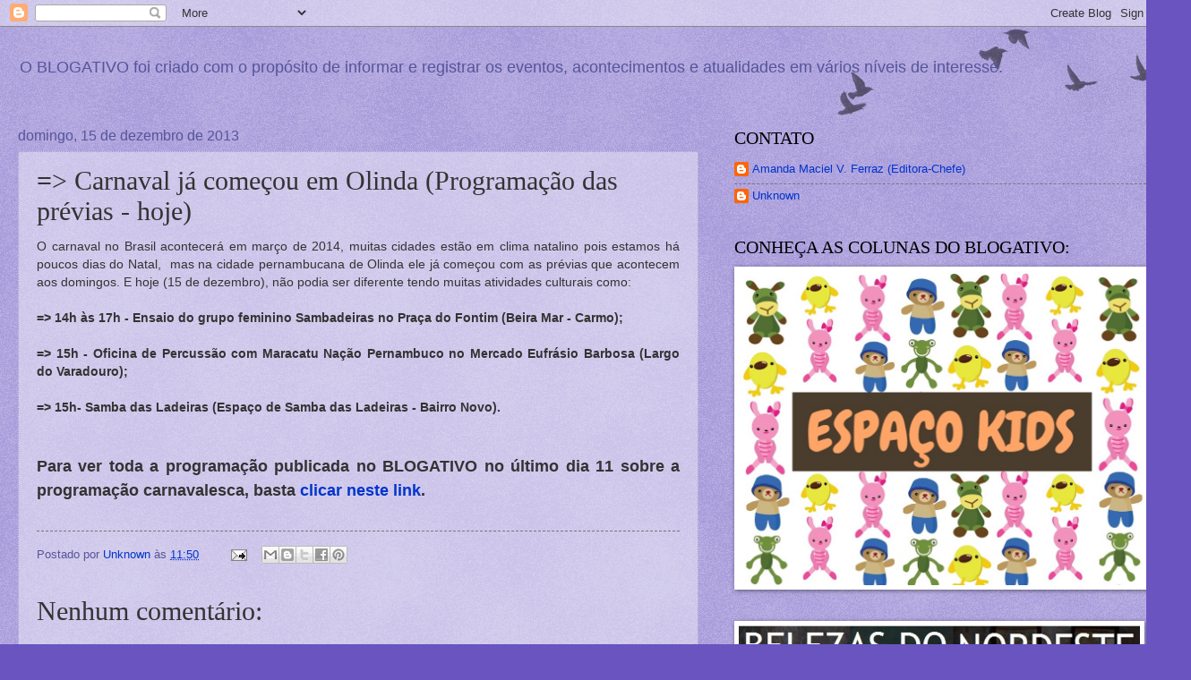

--- FILE ---
content_type: text/html; charset=UTF-8
request_url: https://blogativo2009.blogspot.com/2013/12/carnaval-ja-comecou-em-olinda_15.html
body_size: 26270
content:
<!DOCTYPE html>
<html class='v2' dir='ltr' lang='pt-BR'>
<head>
<link href='https://www.blogger.com/static/v1/widgets/335934321-css_bundle_v2.css' rel='stylesheet' type='text/css'/>
<meta content='width=1100' name='viewport'/>
<meta content='text/html; charset=UTF-8' http-equiv='Content-Type'/>
<meta content='blogger' name='generator'/>
<link href='https://blogativo2009.blogspot.com/favicon.ico' rel='icon' type='image/x-icon'/>
<link href='https://blogativo2009.blogspot.com/2013/12/carnaval-ja-comecou-em-olinda_15.html' rel='canonical'/>
<link rel="alternate" type="application/atom+xml" title="BLOGATIVO: O Blog dos eventos, educação, acontecimentos, atualidades e turismo. - Atom" href="https://blogativo2009.blogspot.com/feeds/posts/default" />
<link rel="alternate" type="application/rss+xml" title="BLOGATIVO: O Blog dos eventos, educação, acontecimentos, atualidades e turismo. - RSS" href="https://blogativo2009.blogspot.com/feeds/posts/default?alt=rss" />
<link rel="service.post" type="application/atom+xml" title="BLOGATIVO: O Blog dos eventos, educação, acontecimentos, atualidades e turismo. - Atom" href="https://www.blogger.com/feeds/1876386567875749420/posts/default" />

<link rel="alternate" type="application/atom+xml" title="BLOGATIVO: O Blog dos eventos, educação, acontecimentos, atualidades e turismo. - Atom" href="https://blogativo2009.blogspot.com/feeds/2131665612360407742/comments/default" />
<!--Can't find substitution for tag [blog.ieCssRetrofitLinks]-->
<meta content='https://blogativo2009.blogspot.com/2013/12/carnaval-ja-comecou-em-olinda_15.html' property='og:url'/>
<meta content='=&gt; Carnaval já começou em Olinda (Programação das prévias - hoje)' property='og:title'/>
<meta content=' O carnaval no Brasil acontecerá em março de 2014, muitas cidades estão em clima natalino pois estamos há poucos dias do Natal,  mas na cida...' property='og:description'/>
<title>BLOGATIVO: O Blog dos eventos, educação, acontecimentos, atualidades e turismo.: =&gt; Carnaval já começou em Olinda (Programação das prévias - hoje)</title>
<style id='page-skin-1' type='text/css'><!--
/*
-----------------------------------------------
Blogger Template Style
Name:     Watermark
Designer: Blogger
URL:      www.blogger.com
----------------------------------------------- */
/* Use this with templates/1ktemplate-*.html */
/* Content
----------------------------------------------- */
body {
font: normal normal 14px Arial, Tahoma, Helvetica, FreeSans, sans-serif;
color: #333333;
background: #6954c0 url(https://resources.blogblog.com/blogblog/data/1kt/watermark/body_background_birds.png) repeat scroll top left;
}
html body .content-outer {
min-width: 0;
max-width: 100%;
width: 100%;
}
.content-outer {
font-size: 92%;
}
a:link {
text-decoration:none;
color: #0034cc;
}
a:visited {
text-decoration:none;
color: #224d99;
}
a:hover {
text-decoration:underline;
color: #004eff;
}
.body-fauxcolumns .cap-top {
margin-top: 30px;
background: transparent url(https://resources.blogblog.com/blogblog/data/1kt/watermark/body_overlay_birds.png) no-repeat scroll top right;
height: 121px;
}
.content-inner {
padding: 0;
}
/* Header
----------------------------------------------- */
.header-inner .Header .titlewrapper,
.header-inner .Header .descriptionwrapper {
padding-left: 20px;
padding-right: 20px;
}
.Header h1 {
font: normal normal 1px Georgia, Utopia, 'Palatino Linotype', Palatino, serif;
color: transparent;
text-shadow: 2px 2px rgba(0, 0, 0, .1);
}
.Header h1 a {
color: transparent;
}
.Header .description {
font-size: 140%;
color: #555599;
}
/* Tabs
----------------------------------------------- */
.tabs-inner .section {
margin: 0 20px;
}
.tabs-inner .PageList, .tabs-inner .LinkList, .tabs-inner .Labels {
margin-left: -11px;
margin-right: -11px;
background-color: transparent;
border-top: 0 solid #ffffff;
border-bottom: 0 solid #ffffff;
-moz-box-shadow: 0 0 0 rgba(0, 0, 0, .3);
-webkit-box-shadow: 0 0 0 rgba(0, 0, 0, .3);
-goog-ms-box-shadow: 0 0 0 rgba(0, 0, 0, .3);
box-shadow: 0 0 0 rgba(0, 0, 0, .3);
}
.tabs-inner .PageList .widget-content,
.tabs-inner .LinkList .widget-content,
.tabs-inner .Labels .widget-content {
margin: -3px -11px;
background: transparent none  no-repeat scroll right;
}
.tabs-inner .widget ul {
padding: 2px 25px;
max-height: 34px;
background: transparent none no-repeat scroll left;
}
.tabs-inner .widget li {
border: none;
}
.tabs-inner .widget li a {
display: inline-block;
padding: .25em 1em;
font: normal normal 20px Georgia, Utopia, 'Palatino Linotype', Palatino, serif;
color: #0034cc;
border-right: 1px solid #6954c0;
}
.tabs-inner .widget li:first-child a {
border-left: 1px solid #6954c0;
}
.tabs-inner .widget li.selected a, .tabs-inner .widget li a:hover {
color: #000000;
}
/* Headings
----------------------------------------------- */
h2 {
font: normal normal 20px Georgia, Utopia, 'Palatino Linotype', Palatino, serif;
color: #000000;
margin: 0 0 .5em;
}
h2.date-header {
font: normal normal 16px Arial, Tahoma, Helvetica, FreeSans, sans-serif;
color: #555599;
}
/* Main
----------------------------------------------- */
.main-inner .column-center-inner,
.main-inner .column-left-inner,
.main-inner .column-right-inner {
padding: 0 5px;
}
.main-outer {
margin-top: 0;
background: transparent none no-repeat scroll top left;
}
.main-inner {
padding-top: 30px;
}
.main-cap-top {
position: relative;
}
.main-cap-top .cap-right {
position: absolute;
height: 0;
width: 100%;
bottom: 0;
background: transparent none repeat-x scroll bottom center;
}
.main-cap-top .cap-left {
position: absolute;
height: 245px;
width: 280px;
right: 0;
bottom: 0;
background: transparent none no-repeat scroll bottom left;
}
/* Posts
----------------------------------------------- */
.post-outer {
padding: 15px 20px;
margin: 0 0 25px;
background: transparent url(https://resources.blogblog.com/blogblog/data/1kt/watermark/post_background_birds.png) repeat scroll top left;
_background-image: none;
border: dotted 1px #a199cc;
-moz-box-shadow: 0 0 0 rgba(0, 0, 0, .1);
-webkit-box-shadow: 0 0 0 rgba(0, 0, 0, .1);
-goog-ms-box-shadow: 0 0 0 rgba(0, 0, 0, .1);
box-shadow: 0 0 0 rgba(0, 0, 0, .1);
}
h3.post-title {
font: normal normal 30px Georgia, Utopia, 'Palatino Linotype', Palatino, serif;
margin: 0;
}
.comments h4 {
font: normal normal 30px Georgia, Utopia, 'Palatino Linotype', Palatino, serif;
margin: 1em 0 0;
}
.post-body {
font-size: 105%;
line-height: 1.5;
position: relative;
}
.post-header {
margin: 0 0 1em;
color: #555599;
}
.post-footer {
margin: 10px 0 0;
padding: 10px 0 0;
color: #555599;
border-top: dashed 1px #777777;
}
#blog-pager {
font-size: 140%
}
#comments .comment-author {
padding-top: 1.5em;
border-top: dashed 1px #777777;
background-position: 0 1.5em;
}
#comments .comment-author:first-child {
padding-top: 0;
border-top: none;
}
.avatar-image-container {
margin: .2em 0 0;
}
/* Comments
----------------------------------------------- */
.comments .comments-content .icon.blog-author {
background-repeat: no-repeat;
background-image: url([data-uri]);
}
.comments .comments-content .loadmore a {
border-top: 1px solid #777777;
border-bottom: 1px solid #777777;
}
.comments .continue {
border-top: 2px solid #777777;
}
/* Widgets
----------------------------------------------- */
.widget ul, .widget #ArchiveList ul.flat {
padding: 0;
list-style: none;
}
.widget ul li, .widget #ArchiveList ul.flat li {
padding: .35em 0;
text-indent: 0;
border-top: dashed 1px #777777;
}
.widget ul li:first-child, .widget #ArchiveList ul.flat li:first-child {
border-top: none;
}
.widget .post-body ul {
list-style: disc;
}
.widget .post-body ul li {
border: none;
}
.widget .zippy {
color: #777777;
}
.post-body img, .post-body .tr-caption-container, .Profile img, .Image img,
.BlogList .item-thumbnail img {
padding: 5px;
background: #fff;
-moz-box-shadow: 1px 1px 5px rgba(0, 0, 0, .5);
-webkit-box-shadow: 1px 1px 5px rgba(0, 0, 0, .5);
-goog-ms-box-shadow: 1px 1px 5px rgba(0, 0, 0, .5);
box-shadow: 1px 1px 5px rgba(0, 0, 0, .5);
}
.post-body img, .post-body .tr-caption-container {
padding: 8px;
}
.post-body .tr-caption-container {
color: #333333;
}
.post-body .tr-caption-container img {
padding: 0;
background: transparent;
border: none;
-moz-box-shadow: 0 0 0 rgba(0, 0, 0, .1);
-webkit-box-shadow: 0 0 0 rgba(0, 0, 0, .1);
-goog-ms-box-shadow: 0 0 0 rgba(0, 0, 0, .1);
box-shadow: 0 0 0 rgba(0, 0, 0, .1);
}
/* Footer
----------------------------------------------- */
.footer-outer {
color:#a199cc;
background: #001933 url(https://resources.blogblog.com/blogblog/data/1kt/watermark/body_background_navigator.png) repeat scroll top left;
}
.footer-outer a {
color: #5589ff;
}
.footer-outer a:visited {
color: #3267dd;
}
.footer-outer a:hover {
color: #779aff;
}
.footer-outer .widget h2 {
color: #c3bbee;
}
/* Mobile
----------------------------------------------- */
body.mobile  {
background-size: 100% auto;
}
.mobile .body-fauxcolumn-outer {
background: transparent none repeat scroll top left;
}
html .mobile .mobile-date-outer {
border-bottom: none;
background: transparent url(https://resources.blogblog.com/blogblog/data/1kt/watermark/post_background_birds.png) repeat scroll top left;
_background-image: none;
margin-bottom: 10px;
}
.mobile .main-inner .date-outer {
padding: 0;
}
.mobile .main-inner .date-header {
margin: 10px;
}
.mobile .main-cap-top {
z-index: -1;
}
.mobile .content-outer {
font-size: 100%;
}
.mobile .post-outer {
padding: 10px;
}
.mobile .main-cap-top .cap-left {
background: transparent none no-repeat scroll bottom left;
}
.mobile .body-fauxcolumns .cap-top {
margin: 0;
}
.mobile-link-button {
background: transparent url(https://resources.blogblog.com/blogblog/data/1kt/watermark/post_background_birds.png) repeat scroll top left;
}
.mobile-link-button a:link, .mobile-link-button a:visited {
color: #0034cc;
}
.mobile-index-date .date-header {
color: #555599;
}
.mobile-index-contents {
color: #333333;
}
.mobile .tabs-inner .section {
margin: 0;
}
.mobile .tabs-inner .PageList {
margin-left: 0;
margin-right: 0;
}
.mobile .tabs-inner .PageList .widget-content {
margin: 0;
color: #000000;
background: transparent url(https://resources.blogblog.com/blogblog/data/1kt/watermark/post_background_birds.png) repeat scroll top left;
}
.mobile .tabs-inner .PageList .widget-content .pagelist-arrow {
border-left: 1px solid #6954c0;
}

--></style>
<style id='template-skin-1' type='text/css'><!--
body {
min-width: 1300px;
}
.content-outer, .content-fauxcolumn-outer, .region-inner {
min-width: 1300px;
max-width: 1300px;
_width: 1300px;
}
.main-inner .columns {
padding-left: 0px;
padding-right: 500px;
}
.main-inner .fauxcolumn-center-outer {
left: 0px;
right: 500px;
/* IE6 does not respect left and right together */
_width: expression(this.parentNode.offsetWidth -
parseInt("0px") -
parseInt("500px") + 'px');
}
.main-inner .fauxcolumn-left-outer {
width: 0px;
}
.main-inner .fauxcolumn-right-outer {
width: 500px;
}
.main-inner .column-left-outer {
width: 0px;
right: 100%;
margin-left: -0px;
}
.main-inner .column-right-outer {
width: 500px;
margin-right: -500px;
}
#layout {
min-width: 0;
}
#layout .content-outer {
min-width: 0;
width: 800px;
}
#layout .region-inner {
min-width: 0;
width: auto;
}
body#layout div.add_widget {
padding: 8px;
}
body#layout div.add_widget a {
margin-left: 32px;
}
--></style>
<link href='https://www.blogger.com/dyn-css/authorization.css?targetBlogID=1876386567875749420&amp;zx=17ef1adf-a209-4979-92d9-f3f176b6f039' media='none' onload='if(media!=&#39;all&#39;)media=&#39;all&#39;' rel='stylesheet'/><noscript><link href='https://www.blogger.com/dyn-css/authorization.css?targetBlogID=1876386567875749420&amp;zx=17ef1adf-a209-4979-92d9-f3f176b6f039' rel='stylesheet'/></noscript>
<meta name='google-adsense-platform-account' content='ca-host-pub-1556223355139109'/>
<meta name='google-adsense-platform-domain' content='blogspot.com'/>

<!-- data-ad-client=ca-pub-8942881200652777 -->

</head>
<body class='loading variant-birds'>
<div class='navbar section' id='navbar' name='Navbar'><div class='widget Navbar' data-version='1' id='Navbar1'><script type="text/javascript">
    function setAttributeOnload(object, attribute, val) {
      if(window.addEventListener) {
        window.addEventListener('load',
          function(){ object[attribute] = val; }, false);
      } else {
        window.attachEvent('onload', function(){ object[attribute] = val; });
      }
    }
  </script>
<div id="navbar-iframe-container"></div>
<script type="text/javascript" src="https://apis.google.com/js/platform.js"></script>
<script type="text/javascript">
      gapi.load("gapi.iframes:gapi.iframes.style.bubble", function() {
        if (gapi.iframes && gapi.iframes.getContext) {
          gapi.iframes.getContext().openChild({
              url: 'https://www.blogger.com/navbar/1876386567875749420?po\x3d2131665612360407742\x26origin\x3dhttps://blogativo2009.blogspot.com',
              where: document.getElementById("navbar-iframe-container"),
              id: "navbar-iframe"
          });
        }
      });
    </script><script type="text/javascript">
(function() {
var script = document.createElement('script');
script.type = 'text/javascript';
script.src = '//pagead2.googlesyndication.com/pagead/js/google_top_exp.js';
var head = document.getElementsByTagName('head')[0];
if (head) {
head.appendChild(script);
}})();
</script>
</div></div>
<div class='body-fauxcolumns'>
<div class='fauxcolumn-outer body-fauxcolumn-outer'>
<div class='cap-top'>
<div class='cap-left'></div>
<div class='cap-right'></div>
</div>
<div class='fauxborder-left'>
<div class='fauxborder-right'></div>
<div class='fauxcolumn-inner'>
</div>
</div>
<div class='cap-bottom'>
<div class='cap-left'></div>
<div class='cap-right'></div>
</div>
</div>
</div>
<div class='content'>
<div class='content-fauxcolumns'>
<div class='fauxcolumn-outer content-fauxcolumn-outer'>
<div class='cap-top'>
<div class='cap-left'></div>
<div class='cap-right'></div>
</div>
<div class='fauxborder-left'>
<div class='fauxborder-right'></div>
<div class='fauxcolumn-inner'>
</div>
</div>
<div class='cap-bottom'>
<div class='cap-left'></div>
<div class='cap-right'></div>
</div>
</div>
</div>
<div class='content-outer'>
<div class='content-cap-top cap-top'>
<div class='cap-left'></div>
<div class='cap-right'></div>
</div>
<div class='fauxborder-left content-fauxborder-left'>
<div class='fauxborder-right content-fauxborder-right'></div>
<div class='content-inner'>
<header>
<div class='header-outer'>
<div class='header-cap-top cap-top'>
<div class='cap-left'></div>
<div class='cap-right'></div>
</div>
<div class='fauxborder-left header-fauxborder-left'>
<div class='fauxborder-right header-fauxborder-right'></div>
<div class='region-inner header-inner'>
<div class='header section' id='header' name='Cabeçalho'><div class='widget Header' data-version='1' id='Header1'>
<div id='header-inner'>
<div class='titlewrapper'>
<h1 class='title'>
<a href='https://blogativo2009.blogspot.com/'>
BLOGATIVO: O Blog dos eventos, educação, acontecimentos, atualidades e turismo.
</a>
</h1>
</div>
<div class='descriptionwrapper'>
<p class='description'><span>O BLOGATIVO foi criado com o propósito de informar e registrar os eventos, acontecimentos e atualidades em vários níveis de interesse.</span></p>
</div>
</div>
</div></div>
</div>
</div>
<div class='header-cap-bottom cap-bottom'>
<div class='cap-left'></div>
<div class='cap-right'></div>
</div>
</div>
</header>
<div class='tabs-outer'>
<div class='tabs-cap-top cap-top'>
<div class='cap-left'></div>
<div class='cap-right'></div>
</div>
<div class='fauxborder-left tabs-fauxborder-left'>
<div class='fauxborder-right tabs-fauxborder-right'></div>
<div class='region-inner tabs-inner'>
<div class='tabs no-items section' id='crosscol' name='Entre colunas'></div>
<div class='tabs no-items section' id='crosscol-overflow' name='Cross-Column 2'></div>
</div>
</div>
<div class='tabs-cap-bottom cap-bottom'>
<div class='cap-left'></div>
<div class='cap-right'></div>
</div>
</div>
<div class='main-outer'>
<div class='main-cap-top cap-top'>
<div class='cap-left'></div>
<div class='cap-right'></div>
</div>
<div class='fauxborder-left main-fauxborder-left'>
<div class='fauxborder-right main-fauxborder-right'></div>
<div class='region-inner main-inner'>
<div class='columns fauxcolumns'>
<div class='fauxcolumn-outer fauxcolumn-center-outer'>
<div class='cap-top'>
<div class='cap-left'></div>
<div class='cap-right'></div>
</div>
<div class='fauxborder-left'>
<div class='fauxborder-right'></div>
<div class='fauxcolumn-inner'>
</div>
</div>
<div class='cap-bottom'>
<div class='cap-left'></div>
<div class='cap-right'></div>
</div>
</div>
<div class='fauxcolumn-outer fauxcolumn-left-outer'>
<div class='cap-top'>
<div class='cap-left'></div>
<div class='cap-right'></div>
</div>
<div class='fauxborder-left'>
<div class='fauxborder-right'></div>
<div class='fauxcolumn-inner'>
</div>
</div>
<div class='cap-bottom'>
<div class='cap-left'></div>
<div class='cap-right'></div>
</div>
</div>
<div class='fauxcolumn-outer fauxcolumn-right-outer'>
<div class='cap-top'>
<div class='cap-left'></div>
<div class='cap-right'></div>
</div>
<div class='fauxborder-left'>
<div class='fauxborder-right'></div>
<div class='fauxcolumn-inner'>
</div>
</div>
<div class='cap-bottom'>
<div class='cap-left'></div>
<div class='cap-right'></div>
</div>
</div>
<!-- corrects IE6 width calculation -->
<div class='columns-inner'>
<div class='column-center-outer'>
<div class='column-center-inner'>
<div class='main section' id='main' name='Principal'><div class='widget Blog' data-version='1' id='Blog1'>
<div class='blog-posts hfeed'>

          <div class="date-outer">
        
<h2 class='date-header'><span>domingo, 15 de dezembro de 2013</span></h2>

          <div class="date-posts">
        
<div class='post-outer'>
<div class='post hentry uncustomized-post-template' itemprop='blogPost' itemscope='itemscope' itemtype='http://schema.org/BlogPosting'>
<meta content='1876386567875749420' itemprop='blogId'/>
<meta content='2131665612360407742' itemprop='postId'/>
<a name='2131665612360407742'></a>
<h3 class='post-title entry-title' itemprop='name'>
=> Carnaval já começou em Olinda (Programação das prévias - hoje)
</h3>
<div class='post-header'>
<div class='post-header-line-1'></div>
</div>
<div class='post-body entry-content' id='post-body-2131665612360407742' itemprop='description articleBody'>
<div style="text-align: justify;">
<span style="color: #333333; font-family: Trebuchet MS, sans-serif;"><span style="line-height: 20px;">O carnaval no Brasil acontecerá em março de 2014, muitas cidades estão em clima natalino pois estamos há poucos dias do Natal, &nbsp;mas na cidade pernambucana de Olinda ele já começou com as prévias que acontecem aos domingos. E hoje (15 de dezembro), não podia ser diferente tendo muitas atividades culturais como:</span></span></div>
<div style="text-align: justify;">
<span style="color: #333333; font-family: Trebuchet MS, sans-serif;"><span style="line-height: 20px;"><br /></span></span></div>
<div style="text-align: justify;">
<span style="color: #333333; font-family: Trebuchet MS, sans-serif;"><span style="line-height: 20px;"><b>=&gt; 14h às 17h - Ensaio do grupo feminino Sambadeiras no Praça do Fontim (Beira Mar - Carmo);</b></span></span></div>
<div style="text-align: justify;">
<span style="color: #333333; font-family: Trebuchet MS, sans-serif;"><span style="line-height: 20px;"><b><br /></b></span></span></div>
<div style="text-align: justify;">
<span style="color: #333333; font-family: Trebuchet MS, sans-serif;"><span style="line-height: 20px;"><b>=&gt; 15h - Oficina de Percussão com Maracatu Nação Pernambuco no Mercado Eufrásio Barbosa (Largo do Varadouro);</b></span></span></div>
<div style="text-align: justify;">
<span style="color: #333333; font-family: Trebuchet MS, sans-serif;"><span style="line-height: 20px;"><b><br /></b></span></span></div>
<div style="text-align: justify;">
<span style="color: #333333; font-family: Trebuchet MS, sans-serif;"><span style="line-height: 20px;"><b>=&gt; 15h- Samba das Ladeiras (Espaço de Samba das Ladeiras - Bairro Novo).</b></span></span></div>
<div style="text-align: justify;">
<span style="color: #333333; font-family: Trebuchet MS, sans-serif;"><span style="font-size: 14px; line-height: 20px;"><b><br /></b></span></span></div>
<div style="text-align: justify;">
<span style="color: #333333; font-family: Trebuchet MS, sans-serif;"><span style="font-size: 14px; line-height: 20px;"><b><br /></b></span></span></div>
<div style="text-align: justify;">
<span style="color: #333333; font-family: Trebuchet MS, sans-serif; font-size: large;"><span style="line-height: 20px;"><b>Para ver toda a programação publicada no BLOGATIVO no último dia 11 sobre a programação carnavalesca, basta <a href="http://blogativo2009.blogspot.com.br/2013/12/programacao-cultural-dos-eventos-de_11.html">clicar neste link</a>.</b></span></span></div>
<div style="text-align: justify;">
<span style="color: #333333; font-family: Trebuchet MS, sans-serif;"><span style="font-size: 14px; line-height: 20px;"><br /></span></span></div>
<div style='clear: both;'></div>
</div>
<div class='post-footer'>
<div class='post-footer-line post-footer-line-1'>
<span class='post-author vcard'>
Postado por
<span class='fn' itemprop='author' itemscope='itemscope' itemtype='http://schema.org/Person'>
<meta content='https://www.blogger.com/profile/15129530751604818310' itemprop='url'/>
<a class='g-profile' href='https://www.blogger.com/profile/15129530751604818310' rel='author' title='author profile'>
<span itemprop='name'>Unknown</span>
</a>
</span>
</span>
<span class='post-timestamp'>
às
<meta content='https://blogativo2009.blogspot.com/2013/12/carnaval-ja-comecou-em-olinda_15.html' itemprop='url'/>
<a class='timestamp-link' href='https://blogativo2009.blogspot.com/2013/12/carnaval-ja-comecou-em-olinda_15.html' rel='bookmark' title='permanent link'><abbr class='published' itemprop='datePublished' title='2013-12-15T11:50:00-03:00'>11:50</abbr></a>
</span>
<span class='post-comment-link'>
</span>
<span class='post-icons'>
<span class='item-action'>
<a href='https://www.blogger.com/email-post/1876386567875749420/2131665612360407742' title='Enviar esta postagem'>
<img alt='' class='icon-action' height='13' src='https://resources.blogblog.com/img/icon18_email.gif' width='18'/>
</a>
</span>
<span class='item-control blog-admin pid-1518770835'>
<a href='https://www.blogger.com/post-edit.g?blogID=1876386567875749420&postID=2131665612360407742&from=pencil' title='Editar post'>
<img alt='' class='icon-action' height='18' src='https://resources.blogblog.com/img/icon18_edit_allbkg.gif' width='18'/>
</a>
</span>
</span>
<div class='post-share-buttons goog-inline-block'>
<a class='goog-inline-block share-button sb-email' href='https://www.blogger.com/share-post.g?blogID=1876386567875749420&postID=2131665612360407742&target=email' target='_blank' title='Enviar por e-mail'><span class='share-button-link-text'>Enviar por e-mail</span></a><a class='goog-inline-block share-button sb-blog' href='https://www.blogger.com/share-post.g?blogID=1876386567875749420&postID=2131665612360407742&target=blog' onclick='window.open(this.href, "_blank", "height=270,width=475"); return false;' target='_blank' title='Postar no blog!'><span class='share-button-link-text'>Postar no blog!</span></a><a class='goog-inline-block share-button sb-twitter' href='https://www.blogger.com/share-post.g?blogID=1876386567875749420&postID=2131665612360407742&target=twitter' target='_blank' title='Compartilhar no X'><span class='share-button-link-text'>Compartilhar no X</span></a><a class='goog-inline-block share-button sb-facebook' href='https://www.blogger.com/share-post.g?blogID=1876386567875749420&postID=2131665612360407742&target=facebook' onclick='window.open(this.href, "_blank", "height=430,width=640"); return false;' target='_blank' title='Compartilhar no Facebook'><span class='share-button-link-text'>Compartilhar no Facebook</span></a><a class='goog-inline-block share-button sb-pinterest' href='https://www.blogger.com/share-post.g?blogID=1876386567875749420&postID=2131665612360407742&target=pinterest' target='_blank' title='Compartilhar com o Pinterest'><span class='share-button-link-text'>Compartilhar com o Pinterest</span></a>
</div>
</div>
<div class='post-footer-line post-footer-line-2'>
<span class='post-labels'>
</span>
</div>
<div class='post-footer-line post-footer-line-3'>
<span class='post-location'>
</span>
</div>
</div>
</div>
<div class='comments' id='comments'>
<a name='comments'></a>
<h4>Nenhum comentário:</h4>
<div id='Blog1_comments-block-wrapper'>
<dl class='avatar-comment-indent' id='comments-block'>
</dl>
</div>
<p class='comment-footer'>
<div class='comment-form'>
<a name='comment-form'></a>
<h4 id='comment-post-message'>Postar um comentário</h4>
<p>
</p>
<a href='https://www.blogger.com/comment/frame/1876386567875749420?po=2131665612360407742&hl=pt-BR&saa=85391&origin=https://blogativo2009.blogspot.com' id='comment-editor-src'></a>
<iframe allowtransparency='true' class='blogger-iframe-colorize blogger-comment-from-post' frameborder='0' height='410px' id='comment-editor' name='comment-editor' src='' width='100%'></iframe>
<script src='https://www.blogger.com/static/v1/jsbin/2830521187-comment_from_post_iframe.js' type='text/javascript'></script>
<script type='text/javascript'>
      BLOG_CMT_createIframe('https://www.blogger.com/rpc_relay.html');
    </script>
</div>
</p>
</div>
</div>
<div class='inline-ad'>
<script type="text/javascript"><!--
google_ad_client = "ca-pub-8942881200652777";
google_ad_host = "ca-host-pub-1556223355139109";
google_ad_host_channel = "L0007";
/* blogativo2009_main_Blog1_300x250_as */
google_ad_slot = "3825205242";
google_ad_width = 300;
google_ad_height = 250;
//-->
</script>
<script type="text/javascript" src="//pagead2.googlesyndication.com/pagead/show_ads.js">
</script>
</div>

        </div></div>
      
</div>
<div class='blog-pager' id='blog-pager'>
<span id='blog-pager-newer-link'>
<a class='blog-pager-newer-link' href='https://blogativo2009.blogspot.com/2013/12/ipojuca-responde-operacao-fastio-1.html' id='Blog1_blog-pager-newer-link' title='Postagem mais recente'>Postagem mais recente</a>
</span>
<span id='blog-pager-older-link'>
<a class='blog-pager-older-link' href='https://blogativo2009.blogspot.com/2013/12/acontece-hoje-mais-uma-edicao-do.html' id='Blog1_blog-pager-older-link' title='Postagem mais antiga'>Postagem mais antiga</a>
</span>
<a class='home-link' href='https://blogativo2009.blogspot.com/'>Página inicial</a>
</div>
<div class='clear'></div>
<div class='post-feeds'>
<div class='feed-links'>
Assinar:
<a class='feed-link' href='https://blogativo2009.blogspot.com/feeds/2131665612360407742/comments/default' target='_blank' type='application/atom+xml'>Postar comentários (Atom)</a>
</div>
</div>
</div></div>
</div>
</div>
<div class='column-left-outer'>
<div class='column-left-inner'>
<aside>
</aside>
</div>
</div>
<div class='column-right-outer'>
<div class='column-right-inner'>
<aside>
<div class='sidebar section' id='sidebar-right-1'><div class='widget Profile' data-version='1' id='Profile1'>
<h2>CONTATO</h2>
<div class='widget-content'>
<ul>
<li><a class='profile-name-link g-profile' href='https://www.blogger.com/profile/08314276055450136933' style='background-image: url(//www.blogger.com/img/logo-16.png);'>Amanda Maciel V. Ferraz (Editora-Chefe)</a></li>
<li><a class='profile-name-link g-profile' href='https://www.blogger.com/profile/15129530751604818310' style='background-image: url(//www.blogger.com/img/logo-16.png);'>Unknown</a></li>
</ul>
<div class='clear'></div>
</div>
</div><div class='widget Image' data-version='1' id='Image5'>
<h2>CONHEÇA  AS  COLUNAS DO BLOGATIVO:</h2>
<div class='widget-content'>
<a href='http://blogativo-espacokids.blogspot.com.br/'>
<img alt='CONHEÇA  AS  COLUNAS DO BLOGATIVO:' height='351' id='Image5_img' src='https://blogger.googleusercontent.com/img/b/R29vZ2xl/AVvXsEiBJnvgOmiVHEx4Ubdj6cWWMC4T8ChD1-p3EyX4J3lxEV-1edyFxZd4gxEFEvPC7NPB7CHoAUTN0HqpKj0ldaO8nB_IidXnFuCiV4l5pE4aUETaSzFsRd_SV38YJOhHZG6SLm6Li2x_nH8/s1600/espa%25C3%25A7o+kids.jpg' width='460'/>
</a>
<br/>
</div>
<div class='clear'></div>
</div><div class='widget Image' data-version='1' id='Image1'>
<div class='widget-content'>
<a href='http://fotosbelasdoslocais.blogspot.com.br/'>
<img alt='' height='48' id='Image1_img' src='https://blogger.googleusercontent.com/img/b/R29vZ2xl/AVvXsEhrzBlL8FI1OaI1qDTPm-e7-hzmPv90B7kGHcucl8HaA_GMChc0-NyfH8lwpA3wQlVbrqwIMVLmK9JM0wHqsXQcyqLXacuXvGv-NnM2BoSOxgUzc6L67GSBCFcLcryuuEqbaxmek4Z0NB8/s1600/222BC.jpg' width='448'/>
</a>
<br/>
</div>
<div class='clear'></div>
</div><div class='widget Image' data-version='1' id='Image3'>
<div class='widget-content'>
<a href='http://etiquetasocialdeamanda.blogspot.com.br/'>
<img alt='' height='368' id='Image3_img' src='https://blogger.googleusercontent.com/img/b/R29vZ2xl/AVvXsEi_38haDOUtftjmicBCzGax7-PKOBAZNcGOVv4K0khpZlHqVFGkvUNZYNN1c_TeTGvERKflAGNNI8ev0ZfECnoPDv4jcr314sBUVpvhAvZlZTu9UzpNpknDLIR2X2QluED8UvIXrmHFhEU/s490/ETIQUETAB.jpg' width='490'/>
</a>
<br/>
</div>
<div class='clear'></div>
</div></div>
<table border='0' cellpadding='0' cellspacing='0' class='section-columns columns-2'>
<tbody>
<tr>
<td class='first columns-cell'>
<div class='sidebar section' id='sidebar-right-2-1'><div class='widget BlogList' data-version='1' id='BlogList1'>
<h2 class='title'>Leia também</h2>
<div class='widget-content'>
<div class='blog-list-container' id='BlogList1_container'>
<ul id='BlogList1_blogs'>
<li style='display: block;'>
<div class='blog-icon'>
<img data-lateloadsrc='https://lh3.googleusercontent.com/blogger_img_proxy/AEn0k_tvDlp2xgnNT4umhXmZnxsrji83LIFxItUlxqdQmB9Z9TLwjiZC7ZXIFq1tfbsFOdL6BodWTIZRfo-lWudujlQUueMXm3Whnc4OkNg=s16-w16-h16' height='16' width='16'/>
</div>
<div class='blog-content'>
<div class='blog-title'>
<a href='https://blogpontodevista.com' target='_blank'>
Ponto de Vista</a>
</div>
<div class='item-content'>
<span class='item-title'>
<a href='https://blogpontodevista.com/joao-campos-recebe-apoio-do-oposicao-de-iati-liderada-por-maria-augusta/' target='_blank'>
João Campos recebe apoio do oposição de Iati liderada por Maria Augusta
</a>
</span>
</div>
</div>
<div style='clear: both;'></div>
</li>
<li style='display: block;'>
<div class='blog-icon'>
<img data-lateloadsrc='https://lh3.googleusercontent.com/blogger_img_proxy/AEn0k_tei5-aOp7cWCc4RLoFgfFoYCKXQz9MFQ6ZWQklkxJfreQRTzrR7HdS5cPLd6L8yRPXYZBctUT-XmYpq2NrRJjWnDzosQwGpwCqd5cSLEqplqVGNA=s16-w16-h16' height='16' width='16'/>
</div>
<div class='blog-content'>
<div class='blog-title'>
<a href='https://blogtenoriocavalcanti.com.br' target='_blank'>
Blog Tenório Cavalcanti</a>
</div>
<div class='item-content'>
<span class='item-title'>
<a href='https://blogtenoriocavalcanti.com.br/casinhas-pe-conquista-selo-ouro-na-alfabetizacao-sob-a-gestao-da-prefeita-juliana-chaparral/' target='_blank'>
Casinhas&#8211;PE conquista Selo Ouro na Alfabetização sob a gestão da prefeita 
Juliana Chaparral
</a>
</span>
</div>
</div>
<div style='clear: both;'></div>
</li>
<li style='display: block;'>
<div class='blog-icon'>
<img data-lateloadsrc='https://lh3.googleusercontent.com/blogger_img_proxy/AEn0k_sybffsux0GnOwOCwxw2Ka5A-dyv3jxhJEIh0SPFQ3G8Tv_BWpMkUoiWMgLo3AbVZqc2dKjaJnYBQ3zQvwwc9eMFmyAbQfeGxTrCSplt3potaJP9BA=s16-w16-h16' height='16' width='16'/>
</div>
<div class='blog-content'>
<div class='blog-title'>
<a href='http://robertoalmeidacsc.blogspot.com/' target='_blank'>
ROBERTO ALMEIDA</a>
</div>
<div class='item-content'>
<span class='item-title'>
<a href='http://robertoalmeidacsc.blogspot.com/2026/01/os-orelhoes-vao-sumir-de-vez-em-todo-o.html' target='_blank'>
OS ORELHÕES VÃO SUMIR DE VEZ EM TODO O BRASIL
</a>
</span>
</div>
</div>
<div style='clear: both;'></div>
</li>
<li style='display: block;'>
<div class='blog-icon'>
<img data-lateloadsrc='https://lh3.googleusercontent.com/blogger_img_proxy/AEn0k_uP1lvZT85ZBNmEIJ6Le8MHBhi1qShOM82YOMm6snMfhl7NOL5pWICDwz_-_Y4EpJ1woFqPMbjglzuS2eDIRfPifvnwcMC4BWfvp9xWS_HkJHd22Zo=s16-w16-h16' height='16' width='16'/>
</div>
<div class='blog-content'>
<div class='blog-title'>
<a href='http://www.blogfalandofrancamente.com/' target='_blank'>
Blog Falando Francamente - Notícias de Pernambuco e do Mundo</a>
</div>
<div class='item-content'>
<span class='item-title'>
<a href='http://www.blogfalandofrancamente.com/2026/01/camara-de-vereadores-de-arcoverde.html' target='_blank'>
Câmara de Vereadores de Arcoverde entrega do Título de Cidadão Arcoverdense 
ao Padre José Marcos
</a>
</span>
</div>
</div>
<div style='clear: both;'></div>
</li>
<li style='display: block;'>
<div class='blog-icon'>
<img data-lateloadsrc='https://lh3.googleusercontent.com/blogger_img_proxy/AEn0k_vIbzoRMmy47PMKw-tunvLyeszYHquaqRDxA5oYd0xr-BBEMN4KJ-Tj6iLvbWTIGFrMSyEheqlPAtprJoJColrS3FDQgilfzsc=s16-w16-h16' height='16' width='16'/>
</div>
<div class='blog-content'>
<div class='blog-title'>
<a href='https://olindahoje.com.br/' target='_blank'>
Blog Olinda Hoje</a>
</div>
<div class='item-content'>
<span class='item-title'>
<a href='https://olindahoje.com.br/conheca-as-atividades-sujeitas-ao-licenciamento-ambiental/' target='_blank'>
Conheça as atividades sujeitas ao licenciamento ambiental
</a>
</span>
</div>
</div>
<div style='clear: both;'></div>
</li>
<li style='display: block;'>
<div class='blog-icon'>
<img data-lateloadsrc='https://lh3.googleusercontent.com/blogger_img_proxy/AEn0k_tPbwa3vQBpHIkOSavlS4ZhFMV-JKjAO9yAQ9XMS5eSBtO-V2Tsug96VYSXD8-xuqCdYP0ziu_D-dZX5lWPFGlFIow4l2v3ss_6r1_d9tSOMaCBVUve8g=s16-w16-h16' height='16' width='16'/>
</div>
<div class='blog-content'>
<div class='blog-title'>
<a href='https://blogdowilsonpessoa.blogspot.com/' target='_blank'>
Blog do Wilson Pessoa</a>
</div>
<div class='item-content'>
<span class='item-title'>
<a href='https://blogdowilsonpessoa.blogspot.com/2025/12/prefeitura-de-garanhuns-abre-inscricoes.html' target='_blank'>
Prefeitura de Garanhuns abre inscrições para os Editais Municipal e 
Nacional do 34º Festival de Inverno
</a>
</span>
</div>
</div>
<div style='clear: both;'></div>
</li>
<li style='display: block;'>
<div class='blog-icon'>
<img data-lateloadsrc='https://lh3.googleusercontent.com/blogger_img_proxy/AEn0k_v2qBLRym_AxGHzCloA8PQ3-Zo6T6yJwgVhqUnrE7Rrft_dfCkciARSbkjwZcoWTWm8ntaDjNwShlf-qQAfi1N336PFJLxxAv_UMU2WanDyv4bwrE8=s16-w16-h16' height='16' width='16'/>
</div>
<div class='blog-content'>
<div class='blog-title'>
<a href='https://www.claudioandreopoeta.com.br/' target='_blank'>
CLÁUDIO ANDRÉ O POETA</a>
</div>
<div class='item-content'>
<span class='item-title'>
<a href='https://www.claudioandreopoeta.com.br/2025/12/mensagem-natalina-de-alexandre-piuta.html' target='_blank'>
Mensagem natalina de Alexandre Piuta
</a>
</span>
</div>
</div>
<div style='clear: both;'></div>
</li>
<li style='display: block;'>
<div class='blog-icon'>
<img data-lateloadsrc='https://lh3.googleusercontent.com/blogger_img_proxy/AEn0k_vmDmfbnIcDyaWgDxryNWTUo7-cJxoAvL81k1rjgg-OWnCUOR0SFUMj9fpftjbXMrwVyTEOa2dOeVL_BF-G2PDC4crahqeIWy38H4v5lNE431REXSce_Q=s16-w16-h16' height='16' width='16'/>
</div>
<div class='blog-content'>
<div class='blog-title'>
<a href='https://blogdoronaldocesar.blogspot.com/' target='_blank'>
GARANHUNS - BLOG DO RONALDO CESAR - PERNAMBUCO</a>
</div>
<div class='item-content'>
<span class='item-title'>
<a href='https://blogdoronaldocesar.blogspot.com/2025/01/pausa-no-blog.html' target='_blank'>
PAUSA NO BLOG
</a>
</span>
</div>
</div>
<div style='clear: both;'></div>
</li>
<li style='display: block;'>
<div class='blog-icon'>
<img data-lateloadsrc='https://lh3.googleusercontent.com/blogger_img_proxy/AEn0k_voAV9EGmRGnZbw7220_-KsWnooGJYhE0pmKvITgtpsQh-kwWto-cN7jRQz9tuRgvK6jFoh39zHfyRbDd48H2m1XXemvvLnmGZN91_uzJa-W40o=s16-w16-h16' height='16' width='16'/>
</div>
<div class='blog-content'>
<div class='blog-title'>
<a href='https://ornilolundgren.blogspot.com/' target='_blank'>
Ornilo Lundgren Filho</a>
</div>
<div class='item-content'>
<span class='item-title'>
<a href='https://ornilolundgren.blogspot.com/2024/07/arquitetura-garanhuns-pe-participou-da.html' target='_blank'>
ARQUITETURA : Garanhuns - PE PARTICIPOU DA 1ª Bienal de Arquitetura de SP 
EM 1970
</a>
</span>
</div>
</div>
<div style='clear: both;'></div>
</li>
<li style='display: block;'>
<div class='blog-icon'>
<img data-lateloadsrc='https://lh3.googleusercontent.com/blogger_img_proxy/AEn0k_tybdoa7SVFcLl_DYb6HhI_jlSw6BykE8lTnkkQcElJ86-oTkYE149EZoLoVlYBTYgcRqVRudikknM2uIHm1YG-RPTVQiI=s16-w16-h16' height='16' width='16'/>
</div>
<div class='blog-content'>
<div class='blog-title'>
<a href='https://www.ablogpe.com/' target='_blank'>
ABlogPE</a>
</div>
<div class='item-content'>
<span class='item-title'>
<a href='https://www.ablogpe.com/2023/08/dia-do-maracatu-oito-nacoes-de.html' target='_blank'>
Dia do Maracatu: Oito Nações de Maracatus ecoam seus os tambores nas 
ladeiras de Olinda
</a>
</span>
</div>
</div>
<div style='clear: both;'></div>
</li>
<li style='display: block;'>
<div class='blog-icon'>
<img data-lateloadsrc='https://lh3.googleusercontent.com/blogger_img_proxy/AEn0k_tPFKU0Y1EP3TBbkdcVa7UIeOQzGPAmV9PVy8YPmnNM0JghnQwZI6wOE-Bjox1HR4_Wf_e3_Ed65a9XwCpGNxkjJyYuhth7WYOUiDiO=s16-w16-h16' height='16' width='16'/>
</div>
<div class='blog-content'>
<div class='blog-title'>
<a href='https://www.avozdavitoria.com' target='_blank'>
A Voz da Vitória</a>
</div>
<div class='item-content'>
<span class='item-title'>
<a href='https://www.avozdavitoria.com/mppe-recomenda-combater-desmatamento-vitoria/' target='_blank'>
MPPE recomenda ações para combater desmatamento em Vitória de Santo Antão
</a>
</span>
</div>
</div>
<div style='clear: both;'></div>
</li>
<li style='display: block;'>
<div class='blog-icon'>
<img data-lateloadsrc='https://lh3.googleusercontent.com/blogger_img_proxy/AEn0k_sRQXWiWsdpk5-wn7fLjTRtaE0uEdOBayk9WfNTHGaMpq5foJ5qymMA8hA4F-uiuXsb4oDvcYzn62XeSLx4S_PmPw_voDMTSiSNuSZe5Rw=s16-w16-h16' height='16' width='16'/>
</div>
<div class='blog-content'>
<div class='blog-title'>
<a href='https://agrestemix.blogspot.com/' target='_blank'>
AGRESTE MIX</a>
</div>
<div class='item-content'>
<span class='item-title'>
<a href='https://agrestemix.blogspot.com/2022/11/o-que-falta-em-saloa-o-governador-vai.html' target='_blank'>
O que falta em Saloá? O governador vai inaugura em Ribeirão uma Metalúrgica 
vai gerar 500 vagas de emprego na Mata Sul do Estado
</a>
</span>
</div>
</div>
<div style='clear: both;'></div>
</li>
<li style='display: block;'>
<div class='blog-icon'>
<img data-lateloadsrc='https://lh3.googleusercontent.com/blogger_img_proxy/AEn0k_sYeX4nkNxRbnf9xDyzk8UfeJiWgUB5zvKZpusA86vCCV2YHsgXtaEAYoWhvVtrLiw_MUL7T-cOi-YiFu8bJn8uKHhwYHdlPd-KVCkqAHiawJSh5YDa=s16-w16-h16' height='16' width='16'/>
</div>
<div class='blog-content'>
<div class='blog-title'>
<a href='https://blogmanuelmariano.blogspot.com/' target='_blank'>
BLOG DO MANUEL MARIANO "O HOMEM DA VIOLA"</a>
</div>
<div class='item-content'>
<span class='item-title'>
<a href='https://blogmanuelmariano.blogspot.com/2022/04/lider-do-pt-de-palmares-anuncia-apoio.html' target='_blank'>
Líder do PT de Palmares anuncia apoio à Marília Arraes
</a>
</span>
</div>
</div>
<div style='clear: both;'></div>
</li>
<li style='display: block;'>
<div class='blog-icon'>
<img data-lateloadsrc='https://lh3.googleusercontent.com/blogger_img_proxy/AEn0k_vnPI09esQqMlUohKuNTrfBJ3YLhfxQ6WbkS3_xHwJCZ3goyYDtH_zRyNw0oa-Z4a8zR49USdgMd_yg9DECE5AMFSSIhn-IXIFXldHC8pphviVhAGY=s16-w16-h16' height='16' width='16'/>
</div>
<div class='blog-content'>
<div class='blog-title'>
<a href='http://www.blogdocarloseugenio.com.br/' target='_blank'>
BLOG DO CARLOS EUGÊNIO</a>
</div>
<div class='item-content'>
<span class='item-title'>
<a href='http://www.blogdocarloseugenio.com.br/2021/07/garanhuns-vereadora-emite-nota-e.html' target='_blank'>
GARANHUNS: Vereadora emite Nota e Reconhece que Função de Marido de 
Secretária está dentro da Legalidade
</a>
</span>
</div>
</div>
<div style='clear: both;'></div>
</li>
<li style='display: block;'>
<div class='blog-icon'>
<img data-lateloadsrc='https://lh3.googleusercontent.com/blogger_img_proxy/AEn0k_sD1_AnPVyE30_5GZs-r0q1_9YaejSIJGu-YwHyzJYkt_O1EJ5aRKZdMaBF0EIjTIG4bNVi4l83aNkG275egsd7ey8ty2gOk4Lob2ZRgKvslAjx=s16-w16-h16' height='16' width='16'/>
</div>
<div class='blog-content'>
<div class='blog-title'>
<a href='http://blogdocisneiros.blogspot.com/' target='_blank'>
Blog do Cisneiros</a>
</div>
<div class='item-content'>
<span class='item-title'>
<a href='http://blogdocisneiros.blogspot.com/2020/12/o-cientista-que-contribuiu-para-que-o.html' target='_blank'>
O cientista que contribuiu para que o Uruguai tenha menos de 100 mortos 
pelo coronavírus
</a>
</span>
</div>
</div>
<div style='clear: both;'></div>
</li>
<li style='display: block;'>
<div class='blog-icon'>
<img data-lateloadsrc='https://lh3.googleusercontent.com/blogger_img_proxy/AEn0k_uDwIK1pA78dLhG_Evv2lrqapfxHhSjmg1_owieiiwSG7eizU2jZkCf_L45nq_Hw9zq-N00l1EgYIbMWNSydiAnoS779UBvHQ=s16-w16-h16' height='16' width='16'/>
</div>
<div class='blog-content'>
<div class='blog-title'>
<a href='http://www.informepe.com' target='_blank'>
Informe-PE</a>
</div>
<div class='item-content'>
<span class='item-title'>
<a href='http://www.informepe.com/em-paulista-dem-lanca-pre-candidatura-de-felipe-do-veneza-para-prefeito/' target='_blank'>
Em Paulista DEM lança pre-candidatura de Felipe do Veneza para prefeito
</a>
</span>
</div>
</div>
<div style='clear: both;'></div>
</li>
<li style='display: block;'>
<div class='blog-icon'>
<img data-lateloadsrc='https://lh3.googleusercontent.com/blogger_img_proxy/AEn0k_uySH_1RFgkJzyAjmk8u289nvOiIQKv7KtPjNsc0VkJcovMWlf6iU5bfZmHgbJGTMHzoOAPwnLmKxORmCwSBpU4M2A0DlvLiSDbB1OPZeRt=s16-w16-h16' height='16' width='16'/>
</div>
<div class='blog-content'>
<div class='blog-title'>
<a href='http://www.blogpautapolitica.com/' target='_blank'>
#BlogPautaPolítica #OBlogdoAnode2016 #10Anos</a>
</div>
<div class='item-content'>
<span class='item-title'>
<a href='http://www.blogpautapolitica.com/2020/01/recife-tera-shows-e-outros-eventos-de.html' target='_blank'>
Recife terá shows e outros eventos de esquenta para o carnaval neste fim de 
semana
</a>
</span>
</div>
</div>
<div style='clear: both;'></div>
</li>
<li style='display: block;'>
<div class='blog-icon'>
<img data-lateloadsrc='https://lh3.googleusercontent.com/blogger_img_proxy/AEn0k_uvpq3RdEP1V9F4h1VP2XWLBJVPq3y1T-CJs-aUjv9jCg7Xc4ms89EmljZZelZmkmhhVnYEl1fxI1FoJyUfAnjqaJabsKPlip_p7sopCkYXcz4WOYPzBr2Hhg=s16-w16-h16' height='16' width='16'/>
</div>
<div class='blog-content'>
<div class='blog-title'>
<a href='http://jornalcrerempernambuco.blogspot.com/' target='_blank'>
Jornal Crer em Pernambuco</a>
</div>
<div class='item-content'>
<span class='item-title'>
<a href='http://jornalcrerempernambuco.blogspot.com/2019/11/sobre-rodas-sistema-de.html' target='_blank'>
SOBRE RODAS: Sistema de videomonitoramento de Garanhuns começa autuações
</a>
</span>
</div>
</div>
<div style='clear: both;'></div>
</li>
<li style='display: block;'>
<div class='blog-icon'>
<img data-lateloadsrc='https://lh3.googleusercontent.com/blogger_img_proxy/AEn0k_sg3xerbRbTNhsSvHf1weCiK4YnU1SsH3d5Fim3s_KdZwyRkSNPM9uQ1QDRSHlf9N54A3xCN6iptgnlkLDsLlHYg3NcfT_UOuFEUBWd=s16-w16-h16' height='16' width='16'/>
</div>
<div class='blog-content'>
<div class='blog-title'>
<a href='http://www.agrestenews.com.br/' target='_blank'>
Agreste News</a>
</div>
<div class='item-content'>
<span class='item-title'>
<a href='http://www.agrestenews.com.br/2018/08/concurso-miss-plus-size-fashion-recife.html' target='_blank'>
Concurso Miss Plus Size Fashion Recife 2018 encanta pessoas no Paço 
Alfândega
</a>
</span>
</div>
</div>
<div style='clear: both;'></div>
</li>
<li style='display: block;'>
<div class='blog-icon'>
<img data-lateloadsrc='https://lh3.googleusercontent.com/blogger_img_proxy/AEn0k_uakOMgWmor9V_8_HerChcoFByRjE4zuLtSFtHieyol-MEDWUdEluIwLye9PO-f_HUZen1GXpWYxcFMYyenmWTj4uRFsWF0Pq85Y9ejT0gwzSs=s16-w16-h16' height='16' width='16'/>
</div>
<div class='blog-content'>
<div class='blog-title'>
<a href='http://noivassurtadas.blogspot.com/' target='_blank'>
Noivas Surtadas</a>
</div>
<div class='item-content'>
<span class='item-title'>
<a href='http://noivassurtadas.blogspot.com/2017/04/o-vestido-de-ritinha-em-forca-do-querer.html' target='_blank'>
O Vestido de Ritinha em " A Força do Querer"
</a>
</span>
</div>
</div>
<div style='clear: both;'></div>
</li>
<li style='display: block;'>
<div class='blog-icon'>
<img data-lateloadsrc='https://lh3.googleusercontent.com/blogger_img_proxy/AEn0k_ueV0be2MqmfQvvneCjG7RpL5MoV4FNOcS5jVA_G4KsYGTKdpdHEayPpBpVyl08Lm4BMZkmwBMsvDwVJw_le6SusizTIvu7hKuhUozflwrwKzgUP0s=s16-w16-h16' height='16' width='16'/>
</div>
<div class='blog-content'>
<div class='blog-title'>
<a href='https://vestidosebabados.wordpress.com' target='_blank'>
Vestidos e Babados</a>
</div>
<div class='item-content'>
<span class='item-title'>
<a href='https://vestidosebabados.wordpress.com/2016/08/01/a-gente-so-quer-comida/' target='_blank'>
A gente só quer comida
</a>
</span>
</div>
</div>
<div style='clear: both;'></div>
</li>
<li style='display: block;'>
<div class='blog-icon'>
<img data-lateloadsrc='https://lh3.googleusercontent.com/blogger_img_proxy/AEn0k_sK7omPLy1oxITxq39u0Rev6sT4mcJ-nLUD_4-AUAnNFuJ7gpSknpAcfaXOhkun_65TDxuGcxiKGLoggiZOeOZC5DeSWVnrKiUg4kJW2lYADA=s16-w16-h16' height='16' width='16'/>
</div>
<div class='blog-content'>
<div class='blog-title'>
<a href='http://projovemnanet.blogspot.com/' target='_blank'>
PROJOVEM URBANO AGRESTE MERIDIONAL</a>
</div>
<div class='item-content'>
<span class='item-title'>
<a href='http://projovemnanet.blogspot.com/2016/06/pla-plano-de-acao-comunitaria-do-nucleo_23.html' target='_blank'>
PLA Plano de ação comunitária do núcleo de Paranatama,Projovem urbano com a 
parceria da secretaria da saúde e outros profissionais.
</a>
</span>
</div>
</div>
<div style='clear: both;'></div>
</li>
<li style='display: block;'>
<div class='blog-icon'>
<img data-lateloadsrc='https://lh3.googleusercontent.com/blogger_img_proxy/AEn0k_u_bX_2OoNeerUhoe7DI9mGjj5qE_eXfjS5uXtcSAeNNNKi2MEWmjRpJd-UavDy1s7d7JNytnZ-O2jdemu691DMtFjHsjexJanfGXYmUi4=s16-w16-h16' height='16' width='16'/>
</div>
<div class='blog-content'>
<div class='blog-title'>
<a href='http://osaldomundo.blogspot.com/' target='_blank'>
O Sal do Mundo</a>
</div>
<div class='item-content'>
<span class='item-title'>
<a href='http://osaldomundo.blogspot.com/2015/09/carteirada-pode-ser-ato-de-improbidade.html' target='_blank'>
&#8220;Carteirada&#8221; pode ser ato de improbidade
</a>
</span>
</div>
</div>
<div style='clear: both;'></div>
</li>
<li style='display: block;'>
<div class='blog-icon'>
<img data-lateloadsrc='https://lh3.googleusercontent.com/blogger_img_proxy/AEn0k_sk-XDJ0rxLUB456_81z_lEOvDW2zlrBAIpSk0-76gCl8P0K6x1Fw34YcaJDLjHVNvacnQeF_SrxLLOHUD8Cp_0MUNVp0uZ8SE0vwyy=s16-w16-h16' height='16' width='16'/>
</div>
<div class='blog-content'>
<div class='blog-title'>
<a href='http://garcommenu.blogspot.com/' target='_blank'>
Garçom e Menu</a>
</div>
<div class='item-content'>
<span class='item-title'>
<a href='http://garcommenu.blogspot.com/2015/05/25-dicas-de-garcom.html' target='_blank'>
25 dicas de garçom.
</a>
</span>
</div>
</div>
<div style='clear: both;'></div>
</li>
<li style='display: block;'>
<div class='blog-icon'>
<img data-lateloadsrc='https://lh3.googleusercontent.com/blogger_img_proxy/AEn0k_uY9n_xieyTNI_Wtqwt-Mw9CjqM2Irf08SM2ypQP9AJ8Zv_F04VW9vM3iR8VLtHAZO6zi9LV16aFaUrSbc6QaRW9Jc39tT2AFDwA-DyZcDxVAyvRsiX2mM=s16-w16-h16' height='16' width='16'/>
</div>
<div class='blog-content'>
<div class='blog-title'>
<a href='http://vipagrestedivulgacoes.blogspot.com/' target='_blank'>
Vip Agreste Divulgações</a>
</div>
<div class='item-content'>
<span class='item-title'>
<a href='http://vipagrestedivulgacoes.blogspot.com/2014/12/atencao-galera.html' target='_blank'>
ATENÇÃO GALERA
</a>
</span>
</div>
</div>
<div style='clear: both;'></div>
</li>
<li style='display: block;'>
<div class='blog-icon'>
<img data-lateloadsrc='https://lh3.googleusercontent.com/blogger_img_proxy/AEn0k_vgWgL_rYLv3KoTkgjOrdPuERAuk1xYArTR-b1m6yIYhjDKIVkVmiIWuumCy34CetCCYvet3NsRu8ENEsBwmmmTJovkLIIWuUx7hONF=s16-w16-h16' height='16' width='16'/>
</div>
<div class='blog-content'>
<div class='blog-title'>
<a href='http://ed-soares.blogspot.com/' target='_blank'>
Ed Soares</a>
</div>
<div class='item-content'>
<span class='item-title'>
<a href='http://feedproxy.google.com/~r/EdSoares/~3/a4QfldzJiek/o-que-pretendo-com-este-blog.html' target='_blank'>
O que pretendo com este blog?
</a>
</span>
</div>
</div>
<div style='clear: both;'></div>
</li>
<li style='display: block;'>
<div class='blog-icon'>
<img data-lateloadsrc='https://lh3.googleusercontent.com/blogger_img_proxy/AEn0k_uvvCfTTtlGIwUoy_ZOw-L3isoskKkvO_SANoUcZW2BrbAA3gChllgNw1-CAsEV97yD5_JXwv-NyVrIIAygwymB9VXjK9wOJ6VW5eKT35r9l15spFhH=s16-w16-h16' height='16' width='16'/>
</div>
<div class='blog-content'>
<div class='blog-title'>
<a href='http://portalagresteemfoco.blogspot.com/' target='_blank'>
Portal Agreste Em Foco</a>
</div>
<div class='item-content'>
<span class='item-title'>
<a href='http://portalagresteemfoco.blogspot.com/2014/10/prtb-divulga-nota-em-defesa-de-levy.html' target='_blank'>
PRTB divulga nota em defesa de Levy Fidelix
</a>
</span>
</div>
</div>
<div style='clear: both;'></div>
</li>
<li style='display: block;'>
<div class='blog-icon'>
<img data-lateloadsrc='https://lh3.googleusercontent.com/blogger_img_proxy/AEn0k_u4V0K6RFJcnd4NUQvKFDtGWx-hq7n16b4ZLif-W5yLv5ZegtZ6beo8MFi6cfLYfk0BJapT5aEoyZgGRKr5QKWJekwtsF97MwT9uA-BME3kzCHK3cl-KHs=s16-w16-h16' height='16' width='16'/>
</div>
<div class='blog-content'>
<div class='blog-title'>
<a href='http://programacensuralivre.blogspot.com/' target='_blank'>
Censura Livre</a>
</div>
<div class='item-content'>
<span class='item-title'>
<a href='http://programacensuralivre.blogspot.com/2014/04/com-emocao-filme-conta-saga-de.html' target='_blank'>
Com emoção, filme conta saga de Dominguinhos no tom árido do sertão
</a>
</span>
</div>
</div>
<div style='clear: both;'></div>
</li>
<li style='display: block;'>
<div class='blog-icon'>
<img data-lateloadsrc='https://lh3.googleusercontent.com/blogger_img_proxy/AEn0k_tAfu2Z1l7MWTH9IFw2QcHYjd5f3YSuqmdqA6c6EIoBm0wpYewvDnJQ4eWXeQFvHFtKUWj7PPiBCLJdnVI1b4pWGuEW79XywSET2wS8x_4EK7gWfg=s16-w16-h16' height='16' width='16'/>
</div>
<div class='blog-content'>
<div class='blog-title'>
<a href='http://blogsdegaranhuns.blogspot.com/feeds/posts/default' target='_blank'>
Blogs de Garanhuns</a>
</div>
<div class='item-content'>
<span class='item-title'>
<!--Can't find substitution for tag [item.itemTitle]-->
</span>
</div>
</div>
<div style='clear: both;'></div>
</li>
<li style='display: block;'>
<div class='blog-icon'>
<img data-lateloadsrc='https://lh3.googleusercontent.com/blogger_img_proxy/AEn0k_thhrWyzTr-gGnUmys3WKhO-BaNPbFOK4Jz4kYZyKuH_NnU26wn9dVfXzmepBe0iVZAA64qNptBzH5OoPDUkrgmhTzMgcOdPvNDagxCN-dJgE96ZyJ_bji4GSkya1GkQrGjd6tZoOgJIg=s16-w16-h16' height='16' width='16'/>
</div>
<div class='blog-content'>
<div class='blog-title'>
<a href='http://www.blogdoandrebernardo.com.br/blog/index.php?format=feed&type=rss' target='_blank'>
Blog do Andre Bernardo - Bom Conselho-PE</a>
</div>
<div class='item-content'>
<span class='item-title'>
<!--Can't find substitution for tag [item.itemTitle]-->
</span>
</div>
</div>
<div style='clear: both;'></div>
</li>
<li style='display: block;'>
<div class='blog-icon'>
<img data-lateloadsrc='https://lh3.googleusercontent.com/blogger_img_proxy/AEn0k_uoXpvZDYLJZC8YyNioy6MeegVfeURl4CzjSCxrNe-qnKHaIMgghe4HCpjJYg2ugUpttib5QSwwpHi6GXlr_Vg5Z2N59UlgDBDxKyQ=s16-w16-h16' height='16' width='16'/>
</div>
<div class='blog-content'>
<div class='blog-title'>
<a href='http://www.aquinacozinha.com/' target='_blank'>
Aqui na Cozinha | Receitas fáceis e rápidas com passo a passo em fotos</a>
</div>
<div class='item-content'>
<span class='item-title'>
<!--Can't find substitution for tag [item.itemTitle]-->
</span>
</div>
</div>
<div style='clear: both;'></div>
</li>
<li style='display: block;'>
<div class='blog-icon'>
<img data-lateloadsrc='https://lh3.googleusercontent.com/blogger_img_proxy/AEn0k_tAzFivhBpUHH3Kki6niHglUbMkROgbR4DBtlSEOprIhk45Iw3LMNboZMMmZLakav2vSlep25DzvI9m3AN-pnbbcB7RbQc=s16-w16-h16' height='16' width='16'/>
</div>
<div class='blog-content'>
<div class='blog-title'>
<a href='http://feecidadania.com/' target='_blank'>
PROJETO FÉ E CIDADANIA - Desde 2002, anunciando a FÉ resgatando a CIDADANIA</a>
</div>
<div class='item-content'>
<span class='item-title'>
<!--Can't find substitution for tag [item.itemTitle]-->
</span>
</div>
</div>
<div style='clear: both;'></div>
</li>
<li style='display: block;'>
<div class='blog-icon'>
<img data-lateloadsrc='https://lh3.googleusercontent.com/blogger_img_proxy/AEn0k_t5q3Jju7DeZ363AkTEy7Se7VRpokEdvgwzooAe8Q5MieoOdBlbT2k8MKX2NSR-SmORq3PhzSkQpFEvgOBsc3HOvq9Q=s16-w16-h16' height='16' width='16'/>
</div>
<div class='blog-content'>
<div class='blog-title'>
<a href='http://onordeste.com/' target='_blank'>
O Nordeste.com - O melhor conteúdo sobre a região Nordeste do Brasil</a>
</div>
<div class='item-content'>
<span class='item-title'>
<!--Can't find substitution for tag [item.itemTitle]-->
</span>
</div>
</div>
<div style='clear: both;'></div>
</li>
</ul>
<div class='clear'></div>
</div>
</div>
</div></div>
</td>
<td class='columns-cell'>
<div class='sidebar section' id='sidebar-right-2-2'><div class='widget Image' data-version='1' id='Image4'>
<h2>MOMENTOS VIPS</h2>
<div class='widget-content'>
<a href='http://blogativo2009vips.blogspot.com.br/'>
<img alt='MOMENTOS VIPS' height='243' id='Image4_img' src='https://blogger.googleusercontent.com/img/b/R29vZ2xl/AVvXsEjhWpfaTbga1J-kSpQJSpBX5vPTSu1bT5PsBbUS39j9eXx0eG_ZpdU8FErsQQ9TGIkkTqghSUXqwGVQ5WXnASxO5oYNAWA7KUsTm0R4fnTLhayZ-b7YADjZp0AsCHIWD84cf1t1Kdyr3WE/s252/vipss2.jpg' width='245'/>
</a>
<br/>
</div>
<div class='clear'></div>
</div><div class='widget Image' data-version='1' id='Image2'>
<h2>EVENTOS RECENTES</h2>
<div class='widget-content'>
<a href='http://fotospju.blogspot.com.br/'>
<img alt='EVENTOS RECENTES' height='197' id='Image2_img' src='https://blogger.googleusercontent.com/img/b/R29vZ2xl/AVvXsEgUDs9dY0Gz5z2cVQ6BKzYGef5WUHaEPtgwAtZ4GoWaYoafQUxsz2x7PwOVlPApAugxfKQBWCt39mxgdT0aSezcSFt9dR2rcRVVCwpEfuGhAjKWQIGLlc8TMdNUStgolmipFWSbfoDb9Dc/s245/RECENTES.jpg' width='245'/>
</a>
<br/>
</div>
<div class='clear'></div>
</div><div class='widget Image' data-version='1' id='Image37'>
<h2>No Ar!!!</h2>
<div class='widget-content'>
<a href='https://paupombowebtv.com/'>
<img alt='No Ar!!!' height='152' id='Image37_img' src='https://blogger.googleusercontent.com/img/b/R29vZ2xl/AVvXsEjnXVBX143Egs6am-4UeNVrh37-5pgKuCEifu5LOPIKRovhxx6l40jf_DVME2Ou-CvG9k-Tl9fsiVhJ6XHxlERaoFYBPoPsvm57fv0WjNIFGk3-7owG7N3ZxtE46TbT6WM5DKrh_7Kkseo/s1600/IMG-20190317-WA0034.jpg' width='215'/>
</a>
<br/>
</div>
<div class='clear'></div>
</div><div class='widget Image' data-version='1' id='Image7'>
<h2>ANUNCIE AQUI</h2>
<div class='widget-content'>
<img alt='ANUNCIE AQUI' height='119' id='Image7_img' src='https://blogger.googleusercontent.com/img/b/R29vZ2xl/AVvXsEg8w6vB7pBwjCSfNcVtKe86NIeINKd4_qHbc5EDHpMbqq37_0NkmbriFxNXwRYCsLV8jQAEgKqLwOJ_30SzSujZOHJmQaUUF-bsD1mhlqhB71LJQ0oEtT-g1l3Kj624_z1vrNiI1VHYu_w/s215/CARTA%25CC%2583O+AMANDA+MACIEL+curvas-01.png' width='215'/>
<br/>
<span class='caption'>O blog dos Eventos, Turismo, Educação,  Atualidades e Acontecimentos</span>
</div>
<div class='clear'></div>
</div><div class='widget Image' data-version='1' id='Image17'>
<h2>Bolos deliciosos em Garanhuns é com</h2>
<div class='widget-content'>
<a href='https://www.instagram.com/lenaloppes/'>
<img alt='Bolos deliciosos em Garanhuns é com' height='146' id='Image17_img' src='https://blogger.googleusercontent.com/img/b/R29vZ2xl/AVvXsEjzrjS-nHFzsZtWIYudyBpJdcd_yozqCQleD4JQZrNhPJrMcdF-1RyEFji0ZR41DRiqYrYiIYw4iZKrkEv82A3AF4iLQFfTzYdyXe8Es6rWvzR25iW6q4TiErARGzCbofwI-2d885NyNfw/s1600/IMG_20200203_225731_971.jpg' width='215'/>
</a>
<br/>
</div>
<div class='clear'></div>
</div><div class='widget Image' data-version='1' id='Image20'>
<h2>Cuidados e Cabelos é com</h2>
<div class='widget-content'>
<a href='https://www.instagram.com/lucia.emilia.hair/'>
<img alt='Cuidados e Cabelos é com' height='116' id='Image20_img' src='https://blogger.googleusercontent.com/img/b/R29vZ2xl/AVvXsEggaCCEwitRDWCLz3XZqCOSj5FC4hAdDe3Hu9Us20hM3RBmHxlXjpuV9jRjxtK3oRK5q5fGHuN8n9kjkWmIlTHVU2tzHoHBkeeGMYu6csl-M8Gdj1_IN5D77pUzPJnbrc18jTLG49m16WU/s1600/lucia+emilia.jpg' width='215'/>
</a>
<br/>
</div>
<div class='clear'></div>
</div><div class='widget Image' data-version='1' id='Image9'>
<h2>Fardamentos e Camisetas Personalizadas é com</h2>
<div class='widget-content'>
<a href='https://www.facebook.com/Vc.vitoria2'>
<img alt='Fardamentos e Camisetas Personalizadas é com' height='118' id='Image9_img' src='https://blogger.googleusercontent.com/img/b/R29vZ2xl/AVvXsEgbl8NPHTTABdV_cF-zRKQ3dO9ySWj8fXNFeOm4hLHVfU_2EkZsmCMd8agovKFMKKsbsVVZgejB7Deve3Mamb3lKgPC_3G1O6md2NoTZM5qMkOZqng3mWpbBgyS7JurjaHXzcS5z3Q0wWo/s1600/IMG-20190126-WA0050.jpg' width='215'/>
</a>
<br/>
</div>
<div class='clear'></div>
</div><div class='widget Image' data-version='1' id='Image14'>
<h2>Pintura Artística em Eventos</h2>
<div class='widget-content'>
<a href='https://www.instagram.com/f.robene/'>
<img alt='Pintura Artística em Eventos' height='215' id='Image14_img' src='https://blogger.googleusercontent.com/img/b/R29vZ2xl/AVvXsEi56gEPgOIqOThFNpPbaBNxalHpgwcKTJEyNjx-UmsSqJhS8FX-O2dWX-kBaJ8TRUowfgzOSaakdqT0taf2s2czG-qqz85asp2kUwEA_fb55_GxaqLq_rv-N_irN1Sh7zJqg8s7Vh2x_LE/s215/Screenshot_20191030-190704.png' width='213'/>
</a>
<br/>
</div>
<div class='clear'></div>
</div><div class='widget Image' data-version='1' id='Image10'>
<h2>Anime suas festas infantis com</h2>
<div class='widget-content'>
<a href='https://www.instagram.com/promosete/'>
<img alt='Anime suas festas infantis com' height='112' id='Image10_img' src='https://blogger.googleusercontent.com/img/b/R29vZ2xl/AVvXsEi-_WAZOfVykFkm6fWu2E_Me53ZRaN0ANbgdIJUZau6sjlUWpiXxchnDPwO0TiDSnm5rKAsvvLXcc8nFp3m8JI3wZT8sz1YR7PtXNMw8XIjsjnGbcD67jszNp4BvkEgTyJDldkw3ZVoPeM/s1600/Screenshot_20181029-183305_01.png' width='215'/>
</a>
<br/>
</div>
<div class='clear'></div>
</div><div class='widget Image' data-version='1' id='Image25'>
<h2>Brinquedos de aluguéis e guloseimas</h2>
<div class='widget-content'>
<a href='https://www.instagram.com/doremifestasinfantis/'>
<img alt='Brinquedos de aluguéis e guloseimas' height='149' id='Image25_img' src='https://blogger.googleusercontent.com/img/b/R29vZ2xl/AVvXsEjj3CJKzhQ1cfOnjz2T3rwVMJT5lbfm8SxzMzxtu3tDftJg2QPJD22sO9vpLEocmYReSCrrC00TdPn0qnhvxHTHxt6fKPkPCG2UM5zlgs8Y_swoygB7QD9R0xdhojP1QOEBmIgxHIrwmR0/s1600/IMG-20190201-WA0040.jpg' width='215'/>
</a>
<br/>
</div>
<div class='clear'></div>
</div><div class='widget Image' data-version='1' id='Image6'>
<h2>EDUCAÇÃO É NO</h2>
<div class='widget-content'>
<a href='https://colegiosantajoanadarc.blogspot.com.br/'>
<img alt='EDUCAÇÃO É NO' height='161' id='Image6_img' src='https://blogger.googleusercontent.com/img/b/R29vZ2xl/AVvXsEhC6ok_UVPIQrymEfXUjndcRQSe1f6pqCB-yGsNmzkduiEjHsQEDMVjsEzuGcOqJPiwAfab4DLi_yjX2y7tExwj9SWY0p1Qu7Dxn6AV7voP54p7EFJ1Mm-M7iJ4EBVbwl1HYp37SXjo6uo/s215/colegio+santa+joana+darc.jpg' width='215'/>
</a>
<br/>
</div>
<div class='clear'></div>
</div><div class='widget Image' data-version='1' id='Image16'>
<h2>SEGUROS É COM</h2>
<div class='widget-content'>
<a href='http://www.jmsegurosgerais.com.br/'>
<img alt='SEGUROS É COM' height='158' id='Image16_img' src='https://blogger.googleusercontent.com/img/b/R29vZ2xl/AVvXsEgbLJ-5nhjvLCtlIhRMDmVi_6q0PlrRIdPqDKsTh5nUm1nHik3dtP5y4Bq32YARYypRGIjUkCdf-uhrzClVc5E-SyViYctiyQjLFR815UiYCndhe28gg42LvVVadF0krGJ8icmrNg8Y1wA/s1600/LOGOMARCA.JPG' width='215'/>
</a>
<br/>
</div>
<div class='clear'></div>
</div><div class='widget Image' data-version='1' id='Image13'>
<h2>CONFORTO, QUALIDADE É NO</h2>
<div class='widget-content'>
<a href='http://www.garanhunspalace.com.br/'>
<img alt='CONFORTO, QUALIDADE É NO' height='200' id='Image13_img' src='https://blogger.googleusercontent.com/img/b/R29vZ2xl/AVvXsEhxGcBDXQ9Wu_k8Vip_C3iXwhmtC95NmMdtShMsRXSRd6EZgklbcXPPn_8Vn6OwSOE13lA3vUyulLGNlweZL1wPh-H6uWhsMZPcbdj8t0Ti8VtYGtVq-9nCbgD9rSvoAgtiSXF1pQCOo3c/s1600/Logo+Palace.png' width='215'/>
</a>
<br/>
</div>
<div class='clear'></div>
</div><div class='widget Image' data-version='1' id='Image11'>
<h2>PROCURE SEU EMPREGO</h2>
<div class='widget-content'>
<a href='https://br.jooble.org/'>
<img alt='PROCURE SEU EMPREGO' height='158' id='Image11_img' src='https://blogger.googleusercontent.com/img/b/R29vZ2xl/AVvXsEgwvA0s3PYWDVQ0Db2JxsIhijITjP5C8VmkMOL31WkkJSD0hzckU49JYhqwUa_gtDw7CTxC90SgCX9WOrsApw46A7tplI_y7UvYzC8-WZ1_hmzkxpZfN4d4FnfF3-QEYpXy2chjtYCC6Ko/s1600/jooble+banner.jpg' width='215'/>
</a>
<br/>
</div>
<div class='clear'></div>
</div></div>
</td>
</tr>
</tbody>
</table>
<div class='sidebar section' id='sidebar-right-3'><div class='widget BlogArchive' data-version='1' id='BlogArchive1'>
<h2>Arquivo do blog</h2>
<div class='widget-content'>
<div id='ArchiveList'>
<div id='BlogArchive1_ArchiveList'>
<ul class='hierarchy'>
<li class='archivedate collapsed'>
<a class='toggle' href='javascript:void(0)'>
<span class='zippy'>

        &#9658;&#160;
      
</span>
</a>
<a class='post-count-link' href='https://blogativo2009.blogspot.com/2024/'>
2024
</a>
<span class='post-count' dir='ltr'>(37)</span>
<ul class='hierarchy'>
<li class='archivedate collapsed'>
<a class='toggle' href='javascript:void(0)'>
<span class='zippy'>

        &#9658;&#160;
      
</span>
</a>
<a class='post-count-link' href='https://blogativo2009.blogspot.com/2024/07/'>
julho
</a>
<span class='post-count' dir='ltr'>(2)</span>
</li>
</ul>
<ul class='hierarchy'>
<li class='archivedate collapsed'>
<a class='toggle' href='javascript:void(0)'>
<span class='zippy'>

        &#9658;&#160;
      
</span>
</a>
<a class='post-count-link' href='https://blogativo2009.blogspot.com/2024/06/'>
junho
</a>
<span class='post-count' dir='ltr'>(12)</span>
</li>
</ul>
<ul class='hierarchy'>
<li class='archivedate collapsed'>
<a class='toggle' href='javascript:void(0)'>
<span class='zippy'>

        &#9658;&#160;
      
</span>
</a>
<a class='post-count-link' href='https://blogativo2009.blogspot.com/2024/05/'>
maio
</a>
<span class='post-count' dir='ltr'>(1)</span>
</li>
</ul>
<ul class='hierarchy'>
<li class='archivedate collapsed'>
<a class='toggle' href='javascript:void(0)'>
<span class='zippy'>

        &#9658;&#160;
      
</span>
</a>
<a class='post-count-link' href='https://blogativo2009.blogspot.com/2024/04/'>
abril
</a>
<span class='post-count' dir='ltr'>(19)</span>
</li>
</ul>
<ul class='hierarchy'>
<li class='archivedate collapsed'>
<a class='toggle' href='javascript:void(0)'>
<span class='zippy'>

        &#9658;&#160;
      
</span>
</a>
<a class='post-count-link' href='https://blogativo2009.blogspot.com/2024/03/'>
março
</a>
<span class='post-count' dir='ltr'>(1)</span>
</li>
</ul>
<ul class='hierarchy'>
<li class='archivedate collapsed'>
<a class='toggle' href='javascript:void(0)'>
<span class='zippy'>

        &#9658;&#160;
      
</span>
</a>
<a class='post-count-link' href='https://blogativo2009.blogspot.com/2024/02/'>
fevereiro
</a>
<span class='post-count' dir='ltr'>(2)</span>
</li>
</ul>
</li>
</ul>
<ul class='hierarchy'>
<li class='archivedate collapsed'>
<a class='toggle' href='javascript:void(0)'>
<span class='zippy'>

        &#9658;&#160;
      
</span>
</a>
<a class='post-count-link' href='https://blogativo2009.blogspot.com/2023/'>
2023
</a>
<span class='post-count' dir='ltr'>(20)</span>
<ul class='hierarchy'>
<li class='archivedate collapsed'>
<a class='toggle' href='javascript:void(0)'>
<span class='zippy'>

        &#9658;&#160;
      
</span>
</a>
<a class='post-count-link' href='https://blogativo2009.blogspot.com/2023/11/'>
novembro
</a>
<span class='post-count' dir='ltr'>(2)</span>
</li>
</ul>
<ul class='hierarchy'>
<li class='archivedate collapsed'>
<a class='toggle' href='javascript:void(0)'>
<span class='zippy'>

        &#9658;&#160;
      
</span>
</a>
<a class='post-count-link' href='https://blogativo2009.blogspot.com/2023/10/'>
outubro
</a>
<span class='post-count' dir='ltr'>(1)</span>
</li>
</ul>
<ul class='hierarchy'>
<li class='archivedate collapsed'>
<a class='toggle' href='javascript:void(0)'>
<span class='zippy'>

        &#9658;&#160;
      
</span>
</a>
<a class='post-count-link' href='https://blogativo2009.blogspot.com/2023/09/'>
setembro
</a>
<span class='post-count' dir='ltr'>(1)</span>
</li>
</ul>
<ul class='hierarchy'>
<li class='archivedate collapsed'>
<a class='toggle' href='javascript:void(0)'>
<span class='zippy'>

        &#9658;&#160;
      
</span>
</a>
<a class='post-count-link' href='https://blogativo2009.blogspot.com/2023/08/'>
agosto
</a>
<span class='post-count' dir='ltr'>(1)</span>
</li>
</ul>
<ul class='hierarchy'>
<li class='archivedate collapsed'>
<a class='toggle' href='javascript:void(0)'>
<span class='zippy'>

        &#9658;&#160;
      
</span>
</a>
<a class='post-count-link' href='https://blogativo2009.blogspot.com/2023/07/'>
julho
</a>
<span class='post-count' dir='ltr'>(15)</span>
</li>
</ul>
</li>
</ul>
<ul class='hierarchy'>
<li class='archivedate collapsed'>
<a class='toggle' href='javascript:void(0)'>
<span class='zippy'>

        &#9658;&#160;
      
</span>
</a>
<a class='post-count-link' href='https://blogativo2009.blogspot.com/2022/'>
2022
</a>
<span class='post-count' dir='ltr'>(53)</span>
<ul class='hierarchy'>
<li class='archivedate collapsed'>
<a class='toggle' href='javascript:void(0)'>
<span class='zippy'>

        &#9658;&#160;
      
</span>
</a>
<a class='post-count-link' href='https://blogativo2009.blogspot.com/2022/11/'>
novembro
</a>
<span class='post-count' dir='ltr'>(24)</span>
</li>
</ul>
<ul class='hierarchy'>
<li class='archivedate collapsed'>
<a class='toggle' href='javascript:void(0)'>
<span class='zippy'>

        &#9658;&#160;
      
</span>
</a>
<a class='post-count-link' href='https://blogativo2009.blogspot.com/2022/10/'>
outubro
</a>
<span class='post-count' dir='ltr'>(9)</span>
</li>
</ul>
<ul class='hierarchy'>
<li class='archivedate collapsed'>
<a class='toggle' href='javascript:void(0)'>
<span class='zippy'>

        &#9658;&#160;
      
</span>
</a>
<a class='post-count-link' href='https://blogativo2009.blogspot.com/2022/07/'>
julho
</a>
<span class='post-count' dir='ltr'>(14)</span>
</li>
</ul>
<ul class='hierarchy'>
<li class='archivedate collapsed'>
<a class='toggle' href='javascript:void(0)'>
<span class='zippy'>

        &#9658;&#160;
      
</span>
</a>
<a class='post-count-link' href='https://blogativo2009.blogspot.com/2022/06/'>
junho
</a>
<span class='post-count' dir='ltr'>(4)</span>
</li>
</ul>
<ul class='hierarchy'>
<li class='archivedate collapsed'>
<a class='toggle' href='javascript:void(0)'>
<span class='zippy'>

        &#9658;&#160;
      
</span>
</a>
<a class='post-count-link' href='https://blogativo2009.blogspot.com/2022/05/'>
maio
</a>
<span class='post-count' dir='ltr'>(2)</span>
</li>
</ul>
</li>
</ul>
<ul class='hierarchy'>
<li class='archivedate collapsed'>
<a class='toggle' href='javascript:void(0)'>
<span class='zippy'>

        &#9658;&#160;
      
</span>
</a>
<a class='post-count-link' href='https://blogativo2009.blogspot.com/2021/'>
2021
</a>
<span class='post-count' dir='ltr'>(88)</span>
<ul class='hierarchy'>
<li class='archivedate collapsed'>
<a class='toggle' href='javascript:void(0)'>
<span class='zippy'>

        &#9658;&#160;
      
</span>
</a>
<a class='post-count-link' href='https://blogativo2009.blogspot.com/2021/11/'>
novembro
</a>
<span class='post-count' dir='ltr'>(1)</span>
</li>
</ul>
<ul class='hierarchy'>
<li class='archivedate collapsed'>
<a class='toggle' href='javascript:void(0)'>
<span class='zippy'>

        &#9658;&#160;
      
</span>
</a>
<a class='post-count-link' href='https://blogativo2009.blogspot.com/2021/05/'>
maio
</a>
<span class='post-count' dir='ltr'>(2)</span>
</li>
</ul>
<ul class='hierarchy'>
<li class='archivedate collapsed'>
<a class='toggle' href='javascript:void(0)'>
<span class='zippy'>

        &#9658;&#160;
      
</span>
</a>
<a class='post-count-link' href='https://blogativo2009.blogspot.com/2021/04/'>
abril
</a>
<span class='post-count' dir='ltr'>(8)</span>
</li>
</ul>
<ul class='hierarchy'>
<li class='archivedate collapsed'>
<a class='toggle' href='javascript:void(0)'>
<span class='zippy'>

        &#9658;&#160;
      
</span>
</a>
<a class='post-count-link' href='https://blogativo2009.blogspot.com/2021/03/'>
março
</a>
<span class='post-count' dir='ltr'>(6)</span>
</li>
</ul>
<ul class='hierarchy'>
<li class='archivedate collapsed'>
<a class='toggle' href='javascript:void(0)'>
<span class='zippy'>

        &#9658;&#160;
      
</span>
</a>
<a class='post-count-link' href='https://blogativo2009.blogspot.com/2021/02/'>
fevereiro
</a>
<span class='post-count' dir='ltr'>(4)</span>
</li>
</ul>
<ul class='hierarchy'>
<li class='archivedate collapsed'>
<a class='toggle' href='javascript:void(0)'>
<span class='zippy'>

        &#9658;&#160;
      
</span>
</a>
<a class='post-count-link' href='https://blogativo2009.blogspot.com/2021/01/'>
janeiro
</a>
<span class='post-count' dir='ltr'>(67)</span>
</li>
</ul>
</li>
</ul>
<ul class='hierarchy'>
<li class='archivedate collapsed'>
<a class='toggle' href='javascript:void(0)'>
<span class='zippy'>

        &#9658;&#160;
      
</span>
</a>
<a class='post-count-link' href='https://blogativo2009.blogspot.com/2020/'>
2020
</a>
<span class='post-count' dir='ltr'>(1150)</span>
<ul class='hierarchy'>
<li class='archivedate collapsed'>
<a class='toggle' href='javascript:void(0)'>
<span class='zippy'>

        &#9658;&#160;
      
</span>
</a>
<a class='post-count-link' href='https://blogativo2009.blogspot.com/2020/12/'>
dezembro
</a>
<span class='post-count' dir='ltr'>(11)</span>
</li>
</ul>
<ul class='hierarchy'>
<li class='archivedate collapsed'>
<a class='toggle' href='javascript:void(0)'>
<span class='zippy'>

        &#9658;&#160;
      
</span>
</a>
<a class='post-count-link' href='https://blogativo2009.blogspot.com/2020/11/'>
novembro
</a>
<span class='post-count' dir='ltr'>(3)</span>
</li>
</ul>
<ul class='hierarchy'>
<li class='archivedate collapsed'>
<a class='toggle' href='javascript:void(0)'>
<span class='zippy'>

        &#9658;&#160;
      
</span>
</a>
<a class='post-count-link' href='https://blogativo2009.blogspot.com/2020/10/'>
outubro
</a>
<span class='post-count' dir='ltr'>(35)</span>
</li>
</ul>
<ul class='hierarchy'>
<li class='archivedate collapsed'>
<a class='toggle' href='javascript:void(0)'>
<span class='zippy'>

        &#9658;&#160;
      
</span>
</a>
<a class='post-count-link' href='https://blogativo2009.blogspot.com/2020/09/'>
setembro
</a>
<span class='post-count' dir='ltr'>(44)</span>
</li>
</ul>
<ul class='hierarchy'>
<li class='archivedate collapsed'>
<a class='toggle' href='javascript:void(0)'>
<span class='zippy'>

        &#9658;&#160;
      
</span>
</a>
<a class='post-count-link' href='https://blogativo2009.blogspot.com/2020/08/'>
agosto
</a>
<span class='post-count' dir='ltr'>(112)</span>
</li>
</ul>
<ul class='hierarchy'>
<li class='archivedate collapsed'>
<a class='toggle' href='javascript:void(0)'>
<span class='zippy'>

        &#9658;&#160;
      
</span>
</a>
<a class='post-count-link' href='https://blogativo2009.blogspot.com/2020/07/'>
julho
</a>
<span class='post-count' dir='ltr'>(133)</span>
</li>
</ul>
<ul class='hierarchy'>
<li class='archivedate collapsed'>
<a class='toggle' href='javascript:void(0)'>
<span class='zippy'>

        &#9658;&#160;
      
</span>
</a>
<a class='post-count-link' href='https://blogativo2009.blogspot.com/2020/06/'>
junho
</a>
<span class='post-count' dir='ltr'>(134)</span>
</li>
</ul>
<ul class='hierarchy'>
<li class='archivedate collapsed'>
<a class='toggle' href='javascript:void(0)'>
<span class='zippy'>

        &#9658;&#160;
      
</span>
</a>
<a class='post-count-link' href='https://blogativo2009.blogspot.com/2020/05/'>
maio
</a>
<span class='post-count' dir='ltr'>(112)</span>
</li>
</ul>
<ul class='hierarchy'>
<li class='archivedate collapsed'>
<a class='toggle' href='javascript:void(0)'>
<span class='zippy'>

        &#9658;&#160;
      
</span>
</a>
<a class='post-count-link' href='https://blogativo2009.blogspot.com/2020/04/'>
abril
</a>
<span class='post-count' dir='ltr'>(120)</span>
</li>
</ul>
<ul class='hierarchy'>
<li class='archivedate collapsed'>
<a class='toggle' href='javascript:void(0)'>
<span class='zippy'>

        &#9658;&#160;
      
</span>
</a>
<a class='post-count-link' href='https://blogativo2009.blogspot.com/2020/03/'>
março
</a>
<span class='post-count' dir='ltr'>(166)</span>
</li>
</ul>
<ul class='hierarchy'>
<li class='archivedate collapsed'>
<a class='toggle' href='javascript:void(0)'>
<span class='zippy'>

        &#9658;&#160;
      
</span>
</a>
<a class='post-count-link' href='https://blogativo2009.blogspot.com/2020/02/'>
fevereiro
</a>
<span class='post-count' dir='ltr'>(146)</span>
</li>
</ul>
<ul class='hierarchy'>
<li class='archivedate collapsed'>
<a class='toggle' href='javascript:void(0)'>
<span class='zippy'>

        &#9658;&#160;
      
</span>
</a>
<a class='post-count-link' href='https://blogativo2009.blogspot.com/2020/01/'>
janeiro
</a>
<span class='post-count' dir='ltr'>(134)</span>
</li>
</ul>
</li>
</ul>
<ul class='hierarchy'>
<li class='archivedate collapsed'>
<a class='toggle' href='javascript:void(0)'>
<span class='zippy'>

        &#9658;&#160;
      
</span>
</a>
<a class='post-count-link' href='https://blogativo2009.blogspot.com/2019/'>
2019
</a>
<span class='post-count' dir='ltr'>(1801)</span>
<ul class='hierarchy'>
<li class='archivedate collapsed'>
<a class='toggle' href='javascript:void(0)'>
<span class='zippy'>

        &#9658;&#160;
      
</span>
</a>
<a class='post-count-link' href='https://blogativo2009.blogspot.com/2019/12/'>
dezembro
</a>
<span class='post-count' dir='ltr'>(100)</span>
</li>
</ul>
<ul class='hierarchy'>
<li class='archivedate collapsed'>
<a class='toggle' href='javascript:void(0)'>
<span class='zippy'>

        &#9658;&#160;
      
</span>
</a>
<a class='post-count-link' href='https://blogativo2009.blogspot.com/2019/11/'>
novembro
</a>
<span class='post-count' dir='ltr'>(175)</span>
</li>
</ul>
<ul class='hierarchy'>
<li class='archivedate collapsed'>
<a class='toggle' href='javascript:void(0)'>
<span class='zippy'>

        &#9658;&#160;
      
</span>
</a>
<a class='post-count-link' href='https://blogativo2009.blogspot.com/2019/10/'>
outubro
</a>
<span class='post-count' dir='ltr'>(198)</span>
</li>
</ul>
<ul class='hierarchy'>
<li class='archivedate collapsed'>
<a class='toggle' href='javascript:void(0)'>
<span class='zippy'>

        &#9658;&#160;
      
</span>
</a>
<a class='post-count-link' href='https://blogativo2009.blogspot.com/2019/09/'>
setembro
</a>
<span class='post-count' dir='ltr'>(150)</span>
</li>
</ul>
<ul class='hierarchy'>
<li class='archivedate collapsed'>
<a class='toggle' href='javascript:void(0)'>
<span class='zippy'>

        &#9658;&#160;
      
</span>
</a>
<a class='post-count-link' href='https://blogativo2009.blogspot.com/2019/08/'>
agosto
</a>
<span class='post-count' dir='ltr'>(170)</span>
</li>
</ul>
<ul class='hierarchy'>
<li class='archivedate collapsed'>
<a class='toggle' href='javascript:void(0)'>
<span class='zippy'>

        &#9658;&#160;
      
</span>
</a>
<a class='post-count-link' href='https://blogativo2009.blogspot.com/2019/07/'>
julho
</a>
<span class='post-count' dir='ltr'>(136)</span>
</li>
</ul>
<ul class='hierarchy'>
<li class='archivedate collapsed'>
<a class='toggle' href='javascript:void(0)'>
<span class='zippy'>

        &#9658;&#160;
      
</span>
</a>
<a class='post-count-link' href='https://blogativo2009.blogspot.com/2019/06/'>
junho
</a>
<span class='post-count' dir='ltr'>(144)</span>
</li>
</ul>
<ul class='hierarchy'>
<li class='archivedate collapsed'>
<a class='toggle' href='javascript:void(0)'>
<span class='zippy'>

        &#9658;&#160;
      
</span>
</a>
<a class='post-count-link' href='https://blogativo2009.blogspot.com/2019/05/'>
maio
</a>
<span class='post-count' dir='ltr'>(165)</span>
</li>
</ul>
<ul class='hierarchy'>
<li class='archivedate collapsed'>
<a class='toggle' href='javascript:void(0)'>
<span class='zippy'>

        &#9658;&#160;
      
</span>
</a>
<a class='post-count-link' href='https://blogativo2009.blogspot.com/2019/04/'>
abril
</a>
<span class='post-count' dir='ltr'>(157)</span>
</li>
</ul>
<ul class='hierarchy'>
<li class='archivedate collapsed'>
<a class='toggle' href='javascript:void(0)'>
<span class='zippy'>

        &#9658;&#160;
      
</span>
</a>
<a class='post-count-link' href='https://blogativo2009.blogspot.com/2019/03/'>
março
</a>
<span class='post-count' dir='ltr'>(137)</span>
</li>
</ul>
<ul class='hierarchy'>
<li class='archivedate collapsed'>
<a class='toggle' href='javascript:void(0)'>
<span class='zippy'>

        &#9658;&#160;
      
</span>
</a>
<a class='post-count-link' href='https://blogativo2009.blogspot.com/2019/02/'>
fevereiro
</a>
<span class='post-count' dir='ltr'>(153)</span>
</li>
</ul>
<ul class='hierarchy'>
<li class='archivedate collapsed'>
<a class='toggle' href='javascript:void(0)'>
<span class='zippy'>

        &#9658;&#160;
      
</span>
</a>
<a class='post-count-link' href='https://blogativo2009.blogspot.com/2019/01/'>
janeiro
</a>
<span class='post-count' dir='ltr'>(116)</span>
</li>
</ul>
</li>
</ul>
<ul class='hierarchy'>
<li class='archivedate collapsed'>
<a class='toggle' href='javascript:void(0)'>
<span class='zippy'>

        &#9658;&#160;
      
</span>
</a>
<a class='post-count-link' href='https://blogativo2009.blogspot.com/2018/'>
2018
</a>
<span class='post-count' dir='ltr'>(1508)</span>
<ul class='hierarchy'>
<li class='archivedate collapsed'>
<a class='toggle' href='javascript:void(0)'>
<span class='zippy'>

        &#9658;&#160;
      
</span>
</a>
<a class='post-count-link' href='https://blogativo2009.blogspot.com/2018/12/'>
dezembro
</a>
<span class='post-count' dir='ltr'>(134)</span>
</li>
</ul>
<ul class='hierarchy'>
<li class='archivedate collapsed'>
<a class='toggle' href='javascript:void(0)'>
<span class='zippy'>

        &#9658;&#160;
      
</span>
</a>
<a class='post-count-link' href='https://blogativo2009.blogspot.com/2018/11/'>
novembro
</a>
<span class='post-count' dir='ltr'>(149)</span>
</li>
</ul>
<ul class='hierarchy'>
<li class='archivedate collapsed'>
<a class='toggle' href='javascript:void(0)'>
<span class='zippy'>

        &#9658;&#160;
      
</span>
</a>
<a class='post-count-link' href='https://blogativo2009.blogspot.com/2018/10/'>
outubro
</a>
<span class='post-count' dir='ltr'>(138)</span>
</li>
</ul>
<ul class='hierarchy'>
<li class='archivedate collapsed'>
<a class='toggle' href='javascript:void(0)'>
<span class='zippy'>

        &#9658;&#160;
      
</span>
</a>
<a class='post-count-link' href='https://blogativo2009.blogspot.com/2018/09/'>
setembro
</a>
<span class='post-count' dir='ltr'>(149)</span>
</li>
</ul>
<ul class='hierarchy'>
<li class='archivedate collapsed'>
<a class='toggle' href='javascript:void(0)'>
<span class='zippy'>

        &#9658;&#160;
      
</span>
</a>
<a class='post-count-link' href='https://blogativo2009.blogspot.com/2018/08/'>
agosto
</a>
<span class='post-count' dir='ltr'>(129)</span>
</li>
</ul>
<ul class='hierarchy'>
<li class='archivedate collapsed'>
<a class='toggle' href='javascript:void(0)'>
<span class='zippy'>

        &#9658;&#160;
      
</span>
</a>
<a class='post-count-link' href='https://blogativo2009.blogspot.com/2018/07/'>
julho
</a>
<span class='post-count' dir='ltr'>(122)</span>
</li>
</ul>
<ul class='hierarchy'>
<li class='archivedate collapsed'>
<a class='toggle' href='javascript:void(0)'>
<span class='zippy'>

        &#9658;&#160;
      
</span>
</a>
<a class='post-count-link' href='https://blogativo2009.blogspot.com/2018/06/'>
junho
</a>
<span class='post-count' dir='ltr'>(100)</span>
</li>
</ul>
<ul class='hierarchy'>
<li class='archivedate collapsed'>
<a class='toggle' href='javascript:void(0)'>
<span class='zippy'>

        &#9658;&#160;
      
</span>
</a>
<a class='post-count-link' href='https://blogativo2009.blogspot.com/2018/05/'>
maio
</a>
<span class='post-count' dir='ltr'>(95)</span>
</li>
</ul>
<ul class='hierarchy'>
<li class='archivedate collapsed'>
<a class='toggle' href='javascript:void(0)'>
<span class='zippy'>

        &#9658;&#160;
      
</span>
</a>
<a class='post-count-link' href='https://blogativo2009.blogspot.com/2018/04/'>
abril
</a>
<span class='post-count' dir='ltr'>(105)</span>
</li>
</ul>
<ul class='hierarchy'>
<li class='archivedate collapsed'>
<a class='toggle' href='javascript:void(0)'>
<span class='zippy'>

        &#9658;&#160;
      
</span>
</a>
<a class='post-count-link' href='https://blogativo2009.blogspot.com/2018/03/'>
março
</a>
<span class='post-count' dir='ltr'>(132)</span>
</li>
</ul>
<ul class='hierarchy'>
<li class='archivedate collapsed'>
<a class='toggle' href='javascript:void(0)'>
<span class='zippy'>

        &#9658;&#160;
      
</span>
</a>
<a class='post-count-link' href='https://blogativo2009.blogspot.com/2018/02/'>
fevereiro
</a>
<span class='post-count' dir='ltr'>(119)</span>
</li>
</ul>
<ul class='hierarchy'>
<li class='archivedate collapsed'>
<a class='toggle' href='javascript:void(0)'>
<span class='zippy'>

        &#9658;&#160;
      
</span>
</a>
<a class='post-count-link' href='https://blogativo2009.blogspot.com/2018/01/'>
janeiro
</a>
<span class='post-count' dir='ltr'>(136)</span>
</li>
</ul>
</li>
</ul>
<ul class='hierarchy'>
<li class='archivedate collapsed'>
<a class='toggle' href='javascript:void(0)'>
<span class='zippy'>

        &#9658;&#160;
      
</span>
</a>
<a class='post-count-link' href='https://blogativo2009.blogspot.com/2017/'>
2017
</a>
<span class='post-count' dir='ltr'>(1061)</span>
<ul class='hierarchy'>
<li class='archivedate collapsed'>
<a class='toggle' href='javascript:void(0)'>
<span class='zippy'>

        &#9658;&#160;
      
</span>
</a>
<a class='post-count-link' href='https://blogativo2009.blogspot.com/2017/12/'>
dezembro
</a>
<span class='post-count' dir='ltr'>(172)</span>
</li>
</ul>
<ul class='hierarchy'>
<li class='archivedate collapsed'>
<a class='toggle' href='javascript:void(0)'>
<span class='zippy'>

        &#9658;&#160;
      
</span>
</a>
<a class='post-count-link' href='https://blogativo2009.blogspot.com/2017/11/'>
novembro
</a>
<span class='post-count' dir='ltr'>(172)</span>
</li>
</ul>
<ul class='hierarchy'>
<li class='archivedate collapsed'>
<a class='toggle' href='javascript:void(0)'>
<span class='zippy'>

        &#9658;&#160;
      
</span>
</a>
<a class='post-count-link' href='https://blogativo2009.blogspot.com/2017/10/'>
outubro
</a>
<span class='post-count' dir='ltr'>(164)</span>
</li>
</ul>
<ul class='hierarchy'>
<li class='archivedate collapsed'>
<a class='toggle' href='javascript:void(0)'>
<span class='zippy'>

        &#9658;&#160;
      
</span>
</a>
<a class='post-count-link' href='https://blogativo2009.blogspot.com/2017/09/'>
setembro
</a>
<span class='post-count' dir='ltr'>(103)</span>
</li>
</ul>
<ul class='hierarchy'>
<li class='archivedate collapsed'>
<a class='toggle' href='javascript:void(0)'>
<span class='zippy'>

        &#9658;&#160;
      
</span>
</a>
<a class='post-count-link' href='https://blogativo2009.blogspot.com/2017/08/'>
agosto
</a>
<span class='post-count' dir='ltr'>(71)</span>
</li>
</ul>
<ul class='hierarchy'>
<li class='archivedate collapsed'>
<a class='toggle' href='javascript:void(0)'>
<span class='zippy'>

        &#9658;&#160;
      
</span>
</a>
<a class='post-count-link' href='https://blogativo2009.blogspot.com/2017/07/'>
julho
</a>
<span class='post-count' dir='ltr'>(26)</span>
</li>
</ul>
<ul class='hierarchy'>
<li class='archivedate collapsed'>
<a class='toggle' href='javascript:void(0)'>
<span class='zippy'>

        &#9658;&#160;
      
</span>
</a>
<a class='post-count-link' href='https://blogativo2009.blogspot.com/2017/06/'>
junho
</a>
<span class='post-count' dir='ltr'>(51)</span>
</li>
</ul>
<ul class='hierarchy'>
<li class='archivedate collapsed'>
<a class='toggle' href='javascript:void(0)'>
<span class='zippy'>

        &#9658;&#160;
      
</span>
</a>
<a class='post-count-link' href='https://blogativo2009.blogspot.com/2017/05/'>
maio
</a>
<span class='post-count' dir='ltr'>(37)</span>
</li>
</ul>
<ul class='hierarchy'>
<li class='archivedate collapsed'>
<a class='toggle' href='javascript:void(0)'>
<span class='zippy'>

        &#9658;&#160;
      
</span>
</a>
<a class='post-count-link' href='https://blogativo2009.blogspot.com/2017/04/'>
abril
</a>
<span class='post-count' dir='ltr'>(53)</span>
</li>
</ul>
<ul class='hierarchy'>
<li class='archivedate collapsed'>
<a class='toggle' href='javascript:void(0)'>
<span class='zippy'>

        &#9658;&#160;
      
</span>
</a>
<a class='post-count-link' href='https://blogativo2009.blogspot.com/2017/03/'>
março
</a>
<span class='post-count' dir='ltr'>(57)</span>
</li>
</ul>
<ul class='hierarchy'>
<li class='archivedate collapsed'>
<a class='toggle' href='javascript:void(0)'>
<span class='zippy'>

        &#9658;&#160;
      
</span>
</a>
<a class='post-count-link' href='https://blogativo2009.blogspot.com/2017/02/'>
fevereiro
</a>
<span class='post-count' dir='ltr'>(43)</span>
</li>
</ul>
<ul class='hierarchy'>
<li class='archivedate collapsed'>
<a class='toggle' href='javascript:void(0)'>
<span class='zippy'>

        &#9658;&#160;
      
</span>
</a>
<a class='post-count-link' href='https://blogativo2009.blogspot.com/2017/01/'>
janeiro
</a>
<span class='post-count' dir='ltr'>(112)</span>
</li>
</ul>
</li>
</ul>
<ul class='hierarchy'>
<li class='archivedate collapsed'>
<a class='toggle' href='javascript:void(0)'>
<span class='zippy'>

        &#9658;&#160;
      
</span>
</a>
<a class='post-count-link' href='https://blogativo2009.blogspot.com/2016/'>
2016
</a>
<span class='post-count' dir='ltr'>(471)</span>
<ul class='hierarchy'>
<li class='archivedate collapsed'>
<a class='toggle' href='javascript:void(0)'>
<span class='zippy'>

        &#9658;&#160;
      
</span>
</a>
<a class='post-count-link' href='https://blogativo2009.blogspot.com/2016/12/'>
dezembro
</a>
<span class='post-count' dir='ltr'>(69)</span>
</li>
</ul>
<ul class='hierarchy'>
<li class='archivedate collapsed'>
<a class='toggle' href='javascript:void(0)'>
<span class='zippy'>

        &#9658;&#160;
      
</span>
</a>
<a class='post-count-link' href='https://blogativo2009.blogspot.com/2016/11/'>
novembro
</a>
<span class='post-count' dir='ltr'>(68)</span>
</li>
</ul>
<ul class='hierarchy'>
<li class='archivedate collapsed'>
<a class='toggle' href='javascript:void(0)'>
<span class='zippy'>

        &#9658;&#160;
      
</span>
</a>
<a class='post-count-link' href='https://blogativo2009.blogspot.com/2016/10/'>
outubro
</a>
<span class='post-count' dir='ltr'>(74)</span>
</li>
</ul>
<ul class='hierarchy'>
<li class='archivedate collapsed'>
<a class='toggle' href='javascript:void(0)'>
<span class='zippy'>

        &#9658;&#160;
      
</span>
</a>
<a class='post-count-link' href='https://blogativo2009.blogspot.com/2016/09/'>
setembro
</a>
<span class='post-count' dir='ltr'>(11)</span>
</li>
</ul>
<ul class='hierarchy'>
<li class='archivedate collapsed'>
<a class='toggle' href='javascript:void(0)'>
<span class='zippy'>

        &#9658;&#160;
      
</span>
</a>
<a class='post-count-link' href='https://blogativo2009.blogspot.com/2016/08/'>
agosto
</a>
<span class='post-count' dir='ltr'>(31)</span>
</li>
</ul>
<ul class='hierarchy'>
<li class='archivedate collapsed'>
<a class='toggle' href='javascript:void(0)'>
<span class='zippy'>

        &#9658;&#160;
      
</span>
</a>
<a class='post-count-link' href='https://blogativo2009.blogspot.com/2016/07/'>
julho
</a>
<span class='post-count' dir='ltr'>(39)</span>
</li>
</ul>
<ul class='hierarchy'>
<li class='archivedate collapsed'>
<a class='toggle' href='javascript:void(0)'>
<span class='zippy'>

        &#9658;&#160;
      
</span>
</a>
<a class='post-count-link' href='https://blogativo2009.blogspot.com/2016/06/'>
junho
</a>
<span class='post-count' dir='ltr'>(53)</span>
</li>
</ul>
<ul class='hierarchy'>
<li class='archivedate collapsed'>
<a class='toggle' href='javascript:void(0)'>
<span class='zippy'>

        &#9658;&#160;
      
</span>
</a>
<a class='post-count-link' href='https://blogativo2009.blogspot.com/2016/05/'>
maio
</a>
<span class='post-count' dir='ltr'>(68)</span>
</li>
</ul>
<ul class='hierarchy'>
<li class='archivedate collapsed'>
<a class='toggle' href='javascript:void(0)'>
<span class='zippy'>

        &#9658;&#160;
      
</span>
</a>
<a class='post-count-link' href='https://blogativo2009.blogspot.com/2016/04/'>
abril
</a>
<span class='post-count' dir='ltr'>(19)</span>
</li>
</ul>
<ul class='hierarchy'>
<li class='archivedate collapsed'>
<a class='toggle' href='javascript:void(0)'>
<span class='zippy'>

        &#9658;&#160;
      
</span>
</a>
<a class='post-count-link' href='https://blogativo2009.blogspot.com/2016/03/'>
março
</a>
<span class='post-count' dir='ltr'>(14)</span>
</li>
</ul>
<ul class='hierarchy'>
<li class='archivedate collapsed'>
<a class='toggle' href='javascript:void(0)'>
<span class='zippy'>

        &#9658;&#160;
      
</span>
</a>
<a class='post-count-link' href='https://blogativo2009.blogspot.com/2016/02/'>
fevereiro
</a>
<span class='post-count' dir='ltr'>(11)</span>
</li>
</ul>
<ul class='hierarchy'>
<li class='archivedate collapsed'>
<a class='toggle' href='javascript:void(0)'>
<span class='zippy'>

        &#9658;&#160;
      
</span>
</a>
<a class='post-count-link' href='https://blogativo2009.blogspot.com/2016/01/'>
janeiro
</a>
<span class='post-count' dir='ltr'>(14)</span>
</li>
</ul>
</li>
</ul>
<ul class='hierarchy'>
<li class='archivedate collapsed'>
<a class='toggle' href='javascript:void(0)'>
<span class='zippy'>

        &#9658;&#160;
      
</span>
</a>
<a class='post-count-link' href='https://blogativo2009.blogspot.com/2015/'>
2015
</a>
<span class='post-count' dir='ltr'>(310)</span>
<ul class='hierarchy'>
<li class='archivedate collapsed'>
<a class='toggle' href='javascript:void(0)'>
<span class='zippy'>

        &#9658;&#160;
      
</span>
</a>
<a class='post-count-link' href='https://blogativo2009.blogspot.com/2015/12/'>
dezembro
</a>
<span class='post-count' dir='ltr'>(2)</span>
</li>
</ul>
<ul class='hierarchy'>
<li class='archivedate collapsed'>
<a class='toggle' href='javascript:void(0)'>
<span class='zippy'>

        &#9658;&#160;
      
</span>
</a>
<a class='post-count-link' href='https://blogativo2009.blogspot.com/2015/11/'>
novembro
</a>
<span class='post-count' dir='ltr'>(33)</span>
</li>
</ul>
<ul class='hierarchy'>
<li class='archivedate collapsed'>
<a class='toggle' href='javascript:void(0)'>
<span class='zippy'>

        &#9658;&#160;
      
</span>
</a>
<a class='post-count-link' href='https://blogativo2009.blogspot.com/2015/10/'>
outubro
</a>
<span class='post-count' dir='ltr'>(60)</span>
</li>
</ul>
<ul class='hierarchy'>
<li class='archivedate collapsed'>
<a class='toggle' href='javascript:void(0)'>
<span class='zippy'>

        &#9658;&#160;
      
</span>
</a>
<a class='post-count-link' href='https://blogativo2009.blogspot.com/2015/09/'>
setembro
</a>
<span class='post-count' dir='ltr'>(34)</span>
</li>
</ul>
<ul class='hierarchy'>
<li class='archivedate collapsed'>
<a class='toggle' href='javascript:void(0)'>
<span class='zippy'>

        &#9658;&#160;
      
</span>
</a>
<a class='post-count-link' href='https://blogativo2009.blogspot.com/2015/08/'>
agosto
</a>
<span class='post-count' dir='ltr'>(31)</span>
</li>
</ul>
<ul class='hierarchy'>
<li class='archivedate collapsed'>
<a class='toggle' href='javascript:void(0)'>
<span class='zippy'>

        &#9658;&#160;
      
</span>
</a>
<a class='post-count-link' href='https://blogativo2009.blogspot.com/2015/07/'>
julho
</a>
<span class='post-count' dir='ltr'>(33)</span>
</li>
</ul>
<ul class='hierarchy'>
<li class='archivedate collapsed'>
<a class='toggle' href='javascript:void(0)'>
<span class='zippy'>

        &#9658;&#160;
      
</span>
</a>
<a class='post-count-link' href='https://blogativo2009.blogspot.com/2015/06/'>
junho
</a>
<span class='post-count' dir='ltr'>(9)</span>
</li>
</ul>
<ul class='hierarchy'>
<li class='archivedate collapsed'>
<a class='toggle' href='javascript:void(0)'>
<span class='zippy'>

        &#9658;&#160;
      
</span>
</a>
<a class='post-count-link' href='https://blogativo2009.blogspot.com/2015/05/'>
maio
</a>
<span class='post-count' dir='ltr'>(4)</span>
</li>
</ul>
<ul class='hierarchy'>
<li class='archivedate collapsed'>
<a class='toggle' href='javascript:void(0)'>
<span class='zippy'>

        &#9658;&#160;
      
</span>
</a>
<a class='post-count-link' href='https://blogativo2009.blogspot.com/2015/04/'>
abril
</a>
<span class='post-count' dir='ltr'>(1)</span>
</li>
</ul>
<ul class='hierarchy'>
<li class='archivedate collapsed'>
<a class='toggle' href='javascript:void(0)'>
<span class='zippy'>

        &#9658;&#160;
      
</span>
</a>
<a class='post-count-link' href='https://blogativo2009.blogspot.com/2015/03/'>
março
</a>
<span class='post-count' dir='ltr'>(4)</span>
</li>
</ul>
<ul class='hierarchy'>
<li class='archivedate collapsed'>
<a class='toggle' href='javascript:void(0)'>
<span class='zippy'>

        &#9658;&#160;
      
</span>
</a>
<a class='post-count-link' href='https://blogativo2009.blogspot.com/2015/02/'>
fevereiro
</a>
<span class='post-count' dir='ltr'>(35)</span>
</li>
</ul>
<ul class='hierarchy'>
<li class='archivedate collapsed'>
<a class='toggle' href='javascript:void(0)'>
<span class='zippy'>

        &#9658;&#160;
      
</span>
</a>
<a class='post-count-link' href='https://blogativo2009.blogspot.com/2015/01/'>
janeiro
</a>
<span class='post-count' dir='ltr'>(64)</span>
</li>
</ul>
</li>
</ul>
<ul class='hierarchy'>
<li class='archivedate collapsed'>
<a class='toggle' href='javascript:void(0)'>
<span class='zippy'>

        &#9658;&#160;
      
</span>
</a>
<a class='post-count-link' href='https://blogativo2009.blogspot.com/2014/'>
2014
</a>
<span class='post-count' dir='ltr'>(1338)</span>
<ul class='hierarchy'>
<li class='archivedate collapsed'>
<a class='toggle' href='javascript:void(0)'>
<span class='zippy'>

        &#9658;&#160;
      
</span>
</a>
<a class='post-count-link' href='https://blogativo2009.blogspot.com/2014/12/'>
dezembro
</a>
<span class='post-count' dir='ltr'>(63)</span>
</li>
</ul>
<ul class='hierarchy'>
<li class='archivedate collapsed'>
<a class='toggle' href='javascript:void(0)'>
<span class='zippy'>

        &#9658;&#160;
      
</span>
</a>
<a class='post-count-link' href='https://blogativo2009.blogspot.com/2014/11/'>
novembro
</a>
<span class='post-count' dir='ltr'>(17)</span>
</li>
</ul>
<ul class='hierarchy'>
<li class='archivedate collapsed'>
<a class='toggle' href='javascript:void(0)'>
<span class='zippy'>

        &#9658;&#160;
      
</span>
</a>
<a class='post-count-link' href='https://blogativo2009.blogspot.com/2014/10/'>
outubro
</a>
<span class='post-count' dir='ltr'>(69)</span>
</li>
</ul>
<ul class='hierarchy'>
<li class='archivedate collapsed'>
<a class='toggle' href='javascript:void(0)'>
<span class='zippy'>

        &#9658;&#160;
      
</span>
</a>
<a class='post-count-link' href='https://blogativo2009.blogspot.com/2014/09/'>
setembro
</a>
<span class='post-count' dir='ltr'>(10)</span>
</li>
</ul>
<ul class='hierarchy'>
<li class='archivedate collapsed'>
<a class='toggle' href='javascript:void(0)'>
<span class='zippy'>

        &#9658;&#160;
      
</span>
</a>
<a class='post-count-link' href='https://blogativo2009.blogspot.com/2014/08/'>
agosto
</a>
<span class='post-count' dir='ltr'>(86)</span>
</li>
</ul>
<ul class='hierarchy'>
<li class='archivedate collapsed'>
<a class='toggle' href='javascript:void(0)'>
<span class='zippy'>

        &#9658;&#160;
      
</span>
</a>
<a class='post-count-link' href='https://blogativo2009.blogspot.com/2014/07/'>
julho
</a>
<span class='post-count' dir='ltr'>(209)</span>
</li>
</ul>
<ul class='hierarchy'>
<li class='archivedate collapsed'>
<a class='toggle' href='javascript:void(0)'>
<span class='zippy'>

        &#9658;&#160;
      
</span>
</a>
<a class='post-count-link' href='https://blogativo2009.blogspot.com/2014/06/'>
junho
</a>
<span class='post-count' dir='ltr'>(187)</span>
</li>
</ul>
<ul class='hierarchy'>
<li class='archivedate collapsed'>
<a class='toggle' href='javascript:void(0)'>
<span class='zippy'>

        &#9658;&#160;
      
</span>
</a>
<a class='post-count-link' href='https://blogativo2009.blogspot.com/2014/05/'>
maio
</a>
<span class='post-count' dir='ltr'>(231)</span>
</li>
</ul>
<ul class='hierarchy'>
<li class='archivedate collapsed'>
<a class='toggle' href='javascript:void(0)'>
<span class='zippy'>

        &#9658;&#160;
      
</span>
</a>
<a class='post-count-link' href='https://blogativo2009.blogspot.com/2014/04/'>
abril
</a>
<span class='post-count' dir='ltr'>(109)</span>
</li>
</ul>
<ul class='hierarchy'>
<li class='archivedate collapsed'>
<a class='toggle' href='javascript:void(0)'>
<span class='zippy'>

        &#9658;&#160;
      
</span>
</a>
<a class='post-count-link' href='https://blogativo2009.blogspot.com/2014/03/'>
março
</a>
<span class='post-count' dir='ltr'>(144)</span>
</li>
</ul>
<ul class='hierarchy'>
<li class='archivedate collapsed'>
<a class='toggle' href='javascript:void(0)'>
<span class='zippy'>

        &#9658;&#160;
      
</span>
</a>
<a class='post-count-link' href='https://blogativo2009.blogspot.com/2014/02/'>
fevereiro
</a>
<span class='post-count' dir='ltr'>(111)</span>
</li>
</ul>
<ul class='hierarchy'>
<li class='archivedate collapsed'>
<a class='toggle' href='javascript:void(0)'>
<span class='zippy'>

        &#9658;&#160;
      
</span>
</a>
<a class='post-count-link' href='https://blogativo2009.blogspot.com/2014/01/'>
janeiro
</a>
<span class='post-count' dir='ltr'>(102)</span>
</li>
</ul>
</li>
</ul>
<ul class='hierarchy'>
<li class='archivedate expanded'>
<a class='toggle' href='javascript:void(0)'>
<span class='zippy toggle-open'>

        &#9660;&#160;
      
</span>
</a>
<a class='post-count-link' href='https://blogativo2009.blogspot.com/2013/'>
2013
</a>
<span class='post-count' dir='ltr'>(1089)</span>
<ul class='hierarchy'>
<li class='archivedate expanded'>
<a class='toggle' href='javascript:void(0)'>
<span class='zippy toggle-open'>

        &#9660;&#160;
      
</span>
</a>
<a class='post-count-link' href='https://blogativo2009.blogspot.com/2013/12/'>
dezembro
</a>
<span class='post-count' dir='ltr'>(142)</span>
<ul class='posts'>
<li><a href='https://blogativo2009.blogspot.com/2013/12/feliz-2014.html'>=&gt; FELIZ 2014!!!</a></li>
<li><a href='https://blogativo2009.blogspot.com/2013/12/eleicao-melhores-atletas-lajedenses-de.html'>=&gt; ELEIÇÃO: MELHORES ATLETAS LAJEDENSES DE 2013</a></li>
<li><a href='https://blogativo2009.blogspot.com/2013/12/planejamento-e-importante-para-turista.html'>=&gt; Planejamento é importante para turista com defi...</a></li>
<li><a href='https://blogativo2009.blogspot.com/2013/12/por-um-turismo-mais-acessivel.html'>=&gt; Por um turismo mais acessível</a></li>
<li><a href='https://blogativo2009.blogspot.com/2013/12/ipojuca-ja-vive-clima-da-tradicional_27.html'>=&gt; Ipojuca já vive clima da tradicional Festa de S...</a></li>
<li><a href='https://blogativo2009.blogspot.com/2013/12/mais-brasil-para-brasileiros.html'>=&gt; Mais Brasil para brasileiros</a></li>
<li><a href='https://blogativo2009.blogspot.com/2013/12/recifenses-pretendem-viajar-de-aviao.html'>=&gt; Recifenses pretendem viajar de avião nos próxim...</a></li>
<li><a href='https://blogativo2009.blogspot.com/2013/12/navegar-e-turismo.html'>=&gt; Navegar é turismo!</a></li>
<li><a href='https://blogativo2009.blogspot.com/2013/12/natal-e-mais-votada-em-enquete-do-mtur.html'>=&gt; Natal é a mais votada em enquete do MTur</a></li>
<li><a href='https://blogativo2009.blogspot.com/2013/12/intencao-de-viagem-aumenta-com-renda.html'>=&gt; Intenção de viagem aumenta com a renda</a></li>
<li><a href='https://blogativo2009.blogspot.com/2013/12/feliz-natal.html'>=&gt; FELIZ NATAL!!!</a></li>
<li><a href='https://blogativo2009.blogspot.com/2013/12/jantar-de-confraternizacao-com-imprensa.html'>=&gt; Jantar de Confraternização com a Imprensa</a></li>
<li><a href='https://blogativo2009.blogspot.com/2013/12/turismo-com-inovacao-e-criatividade-e-o.html'>=&gt; Turismo com inovação e criatividade é o desafio...</a></li>
<li><a href='https://blogativo2009.blogspot.com/2013/12/comunicado-garanhuns.html'>=&gt; COMUNICADO: Garanhuns</a></li>
<li><a href='https://blogativo2009.blogspot.com/2013/12/funcionamento-dos-bancos-no-natal-e-no.html'>=&gt; FUNCIONAMENTO DOS BANCOS NO NATAL E NO ANO NOVO</a></li>
<li><a href='https://blogativo2009.blogspot.com/2013/12/nota-de-falecimento-zilda-braz-de-melo.html'>=&gt; Nota de falecimento: Zilda Braz de Melo Costa</a></li>
<li><a href='https://blogativo2009.blogspot.com/2013/12/confraternizacao-natalina-do-espaco.html'>=&gt; Confraternização Natalina do Espaço Cultural Pa...</a></li>
<li><a href='https://blogativo2009.blogspot.com/2013/12/belo-jardim-tera-utero-sonoro-na-noite.html'>=&gt; Belo Jardim terá &quot;Útero Sonoro&quot; na noite de hoje</a></li>
<li><a href='https://blogativo2009.blogspot.com/2013/12/esquenta-correntes-acontece-na-noite-de.html'>=&gt; Esquenta Correntes acontece na noite de hoje</a></li>
<li><a href='https://blogativo2009.blogspot.com/2013/12/pre-natal-do-vila-do-samba-anima-noite.html'>=&gt; PRÉ-NATAL DO VILA DO SAMBA  anima a noite desse...</a></li>
<li><a href='https://blogativo2009.blogspot.com/2013/12/discotagem-100-vinil-acontece-em.html'>=&gt; &quot;Discotagem 100% Vinil&quot;  acontece em Garanhuns ...</a></li>
<li><a href='https://blogativo2009.blogspot.com/2013/12/obras-na-pe-035-comecam-em-janeiro.html'>=&gt; Obras na PE-035 começam em janeiro</a></li>
<li><a href='https://blogativo2009.blogspot.com/2013/12/inspiracao-para-o-turismo-e-para-vida.html'>=&gt; Inspiração para o turismo e para a vida</a></li>
<li><a href='https://blogativo2009.blogspot.com/2013/12/comunicado-secretaria-de-assistencia.html'>=&gt;  COMUNICADO - SECRETARIA DE ASSISTÊNCIA SOCIAL ...</a></li>
<li><a href='https://blogativo2009.blogspot.com/2013/12/gastronomia-natalina-do-aqui-na-cozinha.html'>=&gt; Gastronomia natalina do Aqui na Cozinha</a></li>
<li><a href='https://blogativo2009.blogspot.com/2013/12/saloa-tera-hoje-na-festa-de-emancipacao.html'>=&gt; Saloá terá hoje na Festa de Emancipação festa d...</a></li>
<li><a href='https://blogativo2009.blogspot.com/2013/12/compras-online-dicas-para-ferias-sem.html'>=&gt; Compras online: dicas para férias sem imprevistos</a></li>
<li><a href='https://blogativo2009.blogspot.com/2013/12/pre-natal-animara-noite-dessa-sexta.html'>=&gt; &quot; Pré Natal&quot; animará a noite dessa sexta-feira ...</a></li>
<li><a href='https://blogativo2009.blogspot.com/2013/12/turismo-de-sol-e-praia-movimenta-o.html'>=&gt; Turismo de sol e praia movimenta o verão de 2014</a></li>
<li><a href='https://blogativo2009.blogspot.com/2013/12/mtur-faz-videoconferencia-sobre.html'>=&gt; MTur faz videoconferência sobre perspectivas pa...</a></li>
<li><a href='https://blogativo2009.blogspot.com/2013/12/turismo-futebol-copa-e-pele-paixoes-que.html'>=&gt; Turismo, futebol, Copa e Pelé: paixões que unem...</a></li>
<li><a href='https://blogativo2009.blogspot.com/2013/12/turismo-investe-r-57-milhoes-em-centros.html'>=&gt; Turismo investe R$ 57 milhões em centros de art...</a></li>
<li><a href='https://blogativo2009.blogspot.com/2013/12/ipojuca-ja-vive-clima-da-tradicional.html'>=&gt; Ipojuca já vive clima da tradicional Festa de S...</a></li>
<li><a href='https://blogativo2009.blogspot.com/2013/12/alerta-codecipe.html'>=&gt; ALERTA CODECIPE</a></li>
<li><a href='https://blogativo2009.blogspot.com/2013/12/prefeitura-e-tre-se-reunem-para-tratar.html'>=&gt; Prefeitura e TRE se reúnem para tratar do recad...</a></li>
<li><a href='https://blogativo2009.blogspot.com/2013/12/aproveite-o-ultimo-final-de-semana-do.html'>=&gt; Aproveite o último final de semana do Natal de ...</a></li>
<li><a href='https://blogativo2009.blogspot.com/2013/12/cobertura-do-lancamento-do-livro-de.html'>=&gt; Cobertura do Lançamento do livro de Magno Marti...</a></li>
<li><a href='https://blogativo2009.blogspot.com/2013/12/confraternizacao-do-cap-contou-com.html'>=&gt; Confraternização do CAP contou com a visita do ...</a></li>
<li><a href='https://blogativo2009.blogspot.com/2013/12/magno-martins-lancara-seu-livro-na.html'>=&gt; Magno Martins lançará seu livro na noite de hoj...</a></li>
<li><a href='https://blogativo2009.blogspot.com/2013/12/resultado-do-concurso-da-educacao-do.html'>=&gt; Resultado do concurso da Educação do Ipojuca sa...</a></li>
<li><a href='https://blogativo2009.blogspot.com/2013/12/gravata-ganha-centro-de-atendimento-ao.html'>=&gt; Gravatá ganha Centro de Atendimento ao Turista ...</a></li>
<li><a href='https://blogativo2009.blogspot.com/2013/12/turismo-protetor-chega-ao-municipio-de.html'>=&gt; Turismo Protetor chega ao município de Santa Cr...</a></li>
<li><a href='https://blogativo2009.blogspot.com/2013/12/nova-cacau-show-sera-inaugurada-na.html'>=&gt; Nova Cacau Show será inaugurada na manhã de hoj...</a></li>
<li><a href='https://blogativo2009.blogspot.com/2013/12/natal-iluminado-2013-louvorzao-gospel.html'>=&gt; Natal Iluminado 2013 &#8211; Louvorzão Gospel (Lajedo)</a></li>
<li><a href='https://blogativo2009.blogspot.com/2013/12/governo-municipal-realizou-primeira.html'>=&gt; Governo Municipal realizou primeira etapa de en...</a></li>
<li><a href='https://blogativo2009.blogspot.com/2013/12/historia-de-pele-vai-atrair-turistas.html'>=&gt; História de Pelé vai atrair turistas</a></li>
<li><a href='https://blogativo2009.blogspot.com/2013/12/programacao-cultural-dos-eventos-de_17.html'>=&gt; Programação cultural dos eventos de OLINDA (17 ...</a></li>
<li><a href='https://blogativo2009.blogspot.com/2013/12/mtur-divulga-novo-mapa-turistico-do-pais.html'>=&gt; MTur divulga novo mapa turístico do país</a></li>
<li><a href='https://blogativo2009.blogspot.com/2013/12/estudantes-embarcam-dia-17-para-portugal.html'>=&gt; Estudantes embarcam dia 17 para Portugal</a></li>
<li><a href='https://blogativo2009.blogspot.com/2013/12/estudantes-com-seus-filhos-e.html'>=&gt; PJU Garanhuns realiza confraternização final en...</a></li>
<li><a href='https://blogativo2009.blogspot.com/2013/12/ultima-capacitacao-dos-professores.html'>=&gt; Última capacitação dos professores Projovem Urb...</a></li>
<li><a href='https://blogativo2009.blogspot.com/2013/12/festa-da-padroeira-prossegue-ate-esta.html'>=&gt; Festa da padroeira prossegue até esta quarta-fe...</a></li>
<li><a href='https://blogativo2009.blogspot.com/2013/12/2-festival-despertar-para-deus.html'>=&gt; 2&#176; Festival Despertar Para Deus acontecerá em G...</a></li>
<li><a href='https://blogativo2009.blogspot.com/2013/12/mais-de-30-mil-pessoas-assistiram-ao.html'>=&gt; Mais de 30 mil pessoas assistiram ao espetáculo...</a></li>
<li><a href='https://blogativo2009.blogspot.com/2013/12/saloa-comemorara-seus-50-anos-de.html'>=&gt; Saloá comemorará seus 50 anos de emancipação se...</a></li>
<li><a href='https://blogativo2009.blogspot.com/2013/12/isabelle-mendonca-sera-candidata.html'>=&gt; Isabelle Mendonça será candidata a deputada?</a></li>
<li><a href='https://blogativo2009.blogspot.com/2013/12/projovem-urbano-paranatama-realiza.html'>=&gt; Projovem Urbano Paranatama realiza confraterniz...</a></li>
<li><a href='https://blogativo2009.blogspot.com/2013/12/ipojuca-responde-operacao-fastio-1.html'>=&gt; IPOJUCA RESPONDE À OPERAÇÃO FASTIO 1</a></li>
<li><a href='https://blogativo2009.blogspot.com/2013/12/carnaval-ja-comecou-em-olinda_15.html'>=&gt; Carnaval já começou em Olinda (Programação das ...</a></li>
<li><a href='https://blogativo2009.blogspot.com/2013/12/acontece-hoje-mais-uma-edicao-do.html'>=&gt; Acontece hoje mais uma edição do Domingueira do...</a></li>
<li><a href='https://blogativo2009.blogspot.com/2013/12/carnaval-2014-governo-abre-convocatoria.html'>=&gt; CARNAVAL 2014: Governo abre convocatória</a></li>
<li><a href='https://blogativo2009.blogspot.com/2013/12/2a-feira-do-vinil-acontece-na-tarde-de.html'>=&gt; 2a Feira do Vinil acontece na tarde de hoje em ...</a></li>
<li><a href='https://blogativo2009.blogspot.com/2013/12/villa-mix-recife-esquenta-recife-hoje.html'>=&gt; Villa Mix Recife esquenta Recife hoje com show ...</a></li>
<li><a href='https://blogativo2009.blogspot.com/2013/12/marina-elani-faz-show-hoje-festival.html'>=&gt; Marina Elani faz show hoje Festival Pernambuco ...</a></li>
<li><a href='https://blogativo2009.blogspot.com/2013/12/festa-do-tomate-acontece-no-distrito-de.html'>=&gt; Festa do Tomate acontece no distrito de São Ped...</a></li>
<li><a href='https://blogativo2009.blogspot.com/2013/12/magno-martins-lancara-seu-livro-em.html'>=&gt; Magno Martins lançará seu livro em Garanhuns ne...</a></li>
<li><a href='https://blogativo2009.blogspot.com/2013/12/setor-do-turismo-se-une-contra.html'>=&gt; Setor do Turismo se une contra a exploração sex...</a></li>
<li><a href='https://blogativo2009.blogspot.com/2013/12/comunicado-minha-casa-minha-vida.html'>=&gt; Comunicado &quot;Minha Casa, Minha Vida&quot; (Garanhuns)</a></li>
<li><a href='https://blogativo2009.blogspot.com/2013/12/folha-de-pagamento-de-dezembro-sera.html'>=&gt; Folha de pagamento de dezembro será antecipada ...</a></li>
<li><a href='https://blogativo2009.blogspot.com/2013/12/sexta-da-motivacao-acontece-hoje-com.html'>=&gt; &quot;Sexta da Motivação&quot; acontece hoje com &quot;Faringe...</a></li>
<li><a href='https://blogativo2009.blogspot.com/2013/12/bugs-coutry-animara-essa-sexta-feira-13.html'>=&gt;  Bug&#180;s Coutry animará essa sexta-feira 13 em Re...</a></li>
<li><a href='https://blogativo2009.blogspot.com/2013/12/convite-reuniao-da-organizacao-de.html'>=&gt; CONVITE: Reunião da Organização de Proteção aos...</a></li>
<li><a href='https://blogativo2009.blogspot.com/2013/12/programa-senac-de-gratuidade-tem.html'>=&gt; PROGRAMA SENAC DE GRATUIDADE TEM INSCRIÇÃO ATÉ ...</a></li>
<li><a href='https://blogativo2009.blogspot.com/2013/12/wwf-oferta-bolsa-de-estudo-para.html'>=&gt; WWF oferta bolsa de estudo para preservação da ...</a></li>
<li><a href='https://blogativo2009.blogspot.com/2013/12/setur-pe-entrega-urbanizacao-do-molhe.html'>=&gt; Setur-PE entrega urbanização do Molhe de Brasíl...</a></li>
<li><a href='https://blogativo2009.blogspot.com/2013/12/garanhuns-e-contemplada-com-um-centro.html'>=&gt; Garanhuns é contemplada com um Centro de Inicia...</a></li>
<li><a href='https://blogativo2009.blogspot.com/2013/12/concurso-seleciona-arquitetos-para.html'>=&gt; Concurso seleciona arquitetos para criar pavilh...</a></li>
<li><a href='https://blogativo2009.blogspot.com/2013/12/comunicado-interdicao-de.html'>=&gt; COMUNICADO - Interdição de estacionamentos (Gar...</a></li>
<li><a href='https://blogativo2009.blogspot.com/2013/12/turismo-e-cultura-juntos-na-copa.html'>=&gt; Turismo e Cultura juntos na Copa</a></li>
<li><a href='https://blogativo2009.blogspot.com/2013/12/ipojuca-entrega-primeiro-lote-de.html'>=&gt; Ipojuca entrega primeiro lote de carrinhos do P...</a></li>
<li><a href='https://blogativo2009.blogspot.com/2013/12/convite-palestra-de-augusto-cesar_12.html'>=&gt; CONVITE: Palestra de Augusto César Dornelas que...</a></li>
<li><a href='https://blogativo2009.blogspot.com/2013/12/o-espetaculo-natalino-festa-de-reis.html'>=&gt; O espetáculo natalino a Festa de Reis começa ne...</a></li>
<li><a href='https://blogativo2009.blogspot.com/2013/12/prefeitura-de-lajedo-inaugura-o-canto.html'>=&gt; Prefeitura de Lajedo inaugura o &#8220;Canto Mãe Coruja</a></li>
<li><a href='https://blogativo2009.blogspot.com/2013/12/registro-de-hospedes-ja-tem-14-mil.html'>=&gt; Registro de hóspedes já tem 1,4 mil meios de ho...</a></li>
<li><a href='https://blogativo2009.blogspot.com/2013/12/blogueiras-de-moda-conversarao-por.html'>=&gt; Blogueiras de Moda conversarão por hangout na n...</a></li>
<li><a href='https://blogativo2009.blogspot.com/2013/12/esquema-de-transito-e-seguranca.html'>=&gt; Esquema de trânsito e segurança reforçados para...</a></li>
<li><a href='https://blogativo2009.blogspot.com/2013/12/cci-faz-confraternizacao-de-final-de.html'>=&gt; CCI faz confraternização de final de ano (Lajedo)</a></li>
<li><a href='https://blogativo2009.blogspot.com/2013/12/viii-semana-nacional-de-ciencia-e.html'>=&gt; VIII Semana Nacional de Ciência e Tecnologia do...</a></li>
<li><a href='https://blogativo2009.blogspot.com/2013/12/programacao-cultural-dos-eventos-de_11.html'>=&gt; Programação cultural dos eventos de OLINDA (10 ...</a></li>
<li><a href='https://blogativo2009.blogspot.com/2013/12/turismo-em-pauta-no-forum-mundial-de.html'>=&gt; Turismo em pauta no Fórum Mundial de Direitos H...</a></li>
<li><a href='https://blogativo2009.blogspot.com/2013/12/observatorios-monitoram-gestao-do.html'>=&gt; Observatórios monitoram gestão do turismo no país&#8207;</a></li>
<li><a href='https://blogativo2009.blogspot.com/2013/12/mtur-regulamenta-transporte-de-turistas.html'>=&gt; MTur regulamenta transporte de turistas no país</a></li>
<li><a href='https://blogativo2009.blogspot.com/2013/12/pernambuco-lanca-linha-de-onibus-recife.html'>=&gt; Pernambuco lança a linha de ônibus Recife-Olind...</a></li>
<li><a href='https://blogativo2009.blogspot.com/2013/12/projovem-urbano-saloa-pe-recebe-premio.html'>=&gt; Projovem Urbano Saloá- PE recebe prêmio em Bras...</a></li>
<li><a href='https://blogativo2009.blogspot.com/2013/12/mais-recurso-para-midia-sobre-carnaval.html'>=&gt; Mais recurso para mídia sobre carnaval de Recife</a></li>
<li><a href='https://blogativo2009.blogspot.com/2013/12/concurso-da-cgu-dupla-premiacao-para-o.html'>=&gt; Concurso da CGU: dupla premiação para o MTur&#8207;</a></li>
<li><a href='https://blogativo2009.blogspot.com/2013/12/competitividade-mtur-premia-municipios.html'>=&gt; Competitividade - MTur premia municípios da reg...</a></li>
<li><a href='https://blogativo2009.blogspot.com/2013/12/mtur-reabre-prazo-para-ajuste-de.html'>=&gt; MTur reabre prazo para ajuste de emendas parlam...</a></li>
<li><a href='https://blogativo2009.blogspot.com/2013/12/acesso-ao-distrito-de-sao-pedro-passara.html'>=&gt; Acesso ao distrito de São Pedro passará por obr...</a></li>
<li><a href='https://blogativo2009.blogspot.com/2013/12/secretaria-de-educacao-faz-balanco.html'>=&gt; Secretaria de Educação faz balanço positivo de ...</a></li>
</ul>
</li>
</ul>
<ul class='hierarchy'>
<li class='archivedate collapsed'>
<a class='toggle' href='javascript:void(0)'>
<span class='zippy'>

        &#9658;&#160;
      
</span>
</a>
<a class='post-count-link' href='https://blogativo2009.blogspot.com/2013/11/'>
novembro
</a>
<span class='post-count' dir='ltr'>(165)</span>
</li>
</ul>
<ul class='hierarchy'>
<li class='archivedate collapsed'>
<a class='toggle' href='javascript:void(0)'>
<span class='zippy'>

        &#9658;&#160;
      
</span>
</a>
<a class='post-count-link' href='https://blogativo2009.blogspot.com/2013/10/'>
outubro
</a>
<span class='post-count' dir='ltr'>(151)</span>
</li>
</ul>
<ul class='hierarchy'>
<li class='archivedate collapsed'>
<a class='toggle' href='javascript:void(0)'>
<span class='zippy'>

        &#9658;&#160;
      
</span>
</a>
<a class='post-count-link' href='https://blogativo2009.blogspot.com/2013/09/'>
setembro
</a>
<span class='post-count' dir='ltr'>(147)</span>
</li>
</ul>
<ul class='hierarchy'>
<li class='archivedate collapsed'>
<a class='toggle' href='javascript:void(0)'>
<span class='zippy'>

        &#9658;&#160;
      
</span>
</a>
<a class='post-count-link' href='https://blogativo2009.blogspot.com/2013/08/'>
agosto
</a>
<span class='post-count' dir='ltr'>(118)</span>
</li>
</ul>
<ul class='hierarchy'>
<li class='archivedate collapsed'>
<a class='toggle' href='javascript:void(0)'>
<span class='zippy'>

        &#9658;&#160;
      
</span>
</a>
<a class='post-count-link' href='https://blogativo2009.blogspot.com/2013/07/'>
julho
</a>
<span class='post-count' dir='ltr'>(151)</span>
</li>
</ul>
<ul class='hierarchy'>
<li class='archivedate collapsed'>
<a class='toggle' href='javascript:void(0)'>
<span class='zippy'>

        &#9658;&#160;
      
</span>
</a>
<a class='post-count-link' href='https://blogativo2009.blogspot.com/2013/06/'>
junho
</a>
<span class='post-count' dir='ltr'>(112)</span>
</li>
</ul>
<ul class='hierarchy'>
<li class='archivedate collapsed'>
<a class='toggle' href='javascript:void(0)'>
<span class='zippy'>

        &#9658;&#160;
      
</span>
</a>
<a class='post-count-link' href='https://blogativo2009.blogspot.com/2013/05/'>
maio
</a>
<span class='post-count' dir='ltr'>(52)</span>
</li>
</ul>
<ul class='hierarchy'>
<li class='archivedate collapsed'>
<a class='toggle' href='javascript:void(0)'>
<span class='zippy'>

        &#9658;&#160;
      
</span>
</a>
<a class='post-count-link' href='https://blogativo2009.blogspot.com/2013/04/'>
abril
</a>
<span class='post-count' dir='ltr'>(7)</span>
</li>
</ul>
<ul class='hierarchy'>
<li class='archivedate collapsed'>
<a class='toggle' href='javascript:void(0)'>
<span class='zippy'>

        &#9658;&#160;
      
</span>
</a>
<a class='post-count-link' href='https://blogativo2009.blogspot.com/2013/03/'>
março
</a>
<span class='post-count' dir='ltr'>(7)</span>
</li>
</ul>
<ul class='hierarchy'>
<li class='archivedate collapsed'>
<a class='toggle' href='javascript:void(0)'>
<span class='zippy'>

        &#9658;&#160;
      
</span>
</a>
<a class='post-count-link' href='https://blogativo2009.blogspot.com/2013/02/'>
fevereiro
</a>
<span class='post-count' dir='ltr'>(19)</span>
</li>
</ul>
<ul class='hierarchy'>
<li class='archivedate collapsed'>
<a class='toggle' href='javascript:void(0)'>
<span class='zippy'>

        &#9658;&#160;
      
</span>
</a>
<a class='post-count-link' href='https://blogativo2009.blogspot.com/2013/01/'>
janeiro
</a>
<span class='post-count' dir='ltr'>(18)</span>
</li>
</ul>
</li>
</ul>
<ul class='hierarchy'>
<li class='archivedate collapsed'>
<a class='toggle' href='javascript:void(0)'>
<span class='zippy'>

        &#9658;&#160;
      
</span>
</a>
<a class='post-count-link' href='https://blogativo2009.blogspot.com/2012/'>
2012
</a>
<span class='post-count' dir='ltr'>(73)</span>
<ul class='hierarchy'>
<li class='archivedate collapsed'>
<a class='toggle' href='javascript:void(0)'>
<span class='zippy'>

        &#9658;&#160;
      
</span>
</a>
<a class='post-count-link' href='https://blogativo2009.blogspot.com/2012/12/'>
dezembro
</a>
<span class='post-count' dir='ltr'>(2)</span>
</li>
</ul>
<ul class='hierarchy'>
<li class='archivedate collapsed'>
<a class='toggle' href='javascript:void(0)'>
<span class='zippy'>

        &#9658;&#160;
      
</span>
</a>
<a class='post-count-link' href='https://blogativo2009.blogspot.com/2012/11/'>
novembro
</a>
<span class='post-count' dir='ltr'>(7)</span>
</li>
</ul>
<ul class='hierarchy'>
<li class='archivedate collapsed'>
<a class='toggle' href='javascript:void(0)'>
<span class='zippy'>

        &#9658;&#160;
      
</span>
</a>
<a class='post-count-link' href='https://blogativo2009.blogspot.com/2012/10/'>
outubro
</a>
<span class='post-count' dir='ltr'>(7)</span>
</li>
</ul>
<ul class='hierarchy'>
<li class='archivedate collapsed'>
<a class='toggle' href='javascript:void(0)'>
<span class='zippy'>

        &#9658;&#160;
      
</span>
</a>
<a class='post-count-link' href='https://blogativo2009.blogspot.com/2012/09/'>
setembro
</a>
<span class='post-count' dir='ltr'>(7)</span>
</li>
</ul>
<ul class='hierarchy'>
<li class='archivedate collapsed'>
<a class='toggle' href='javascript:void(0)'>
<span class='zippy'>

        &#9658;&#160;
      
</span>
</a>
<a class='post-count-link' href='https://blogativo2009.blogspot.com/2012/08/'>
agosto
</a>
<span class='post-count' dir='ltr'>(5)</span>
</li>
</ul>
<ul class='hierarchy'>
<li class='archivedate collapsed'>
<a class='toggle' href='javascript:void(0)'>
<span class='zippy'>

        &#9658;&#160;
      
</span>
</a>
<a class='post-count-link' href='https://blogativo2009.blogspot.com/2012/07/'>
julho
</a>
<span class='post-count' dir='ltr'>(2)</span>
</li>
</ul>
<ul class='hierarchy'>
<li class='archivedate collapsed'>
<a class='toggle' href='javascript:void(0)'>
<span class='zippy'>

        &#9658;&#160;
      
</span>
</a>
<a class='post-count-link' href='https://blogativo2009.blogspot.com/2012/06/'>
junho
</a>
<span class='post-count' dir='ltr'>(10)</span>
</li>
</ul>
<ul class='hierarchy'>
<li class='archivedate collapsed'>
<a class='toggle' href='javascript:void(0)'>
<span class='zippy'>

        &#9658;&#160;
      
</span>
</a>
<a class='post-count-link' href='https://blogativo2009.blogspot.com/2012/05/'>
maio
</a>
<span class='post-count' dir='ltr'>(11)</span>
</li>
</ul>
<ul class='hierarchy'>
<li class='archivedate collapsed'>
<a class='toggle' href='javascript:void(0)'>
<span class='zippy'>

        &#9658;&#160;
      
</span>
</a>
<a class='post-count-link' href='https://blogativo2009.blogspot.com/2012/04/'>
abril
</a>
<span class='post-count' dir='ltr'>(12)</span>
</li>
</ul>
<ul class='hierarchy'>
<li class='archivedate collapsed'>
<a class='toggle' href='javascript:void(0)'>
<span class='zippy'>

        &#9658;&#160;
      
</span>
</a>
<a class='post-count-link' href='https://blogativo2009.blogspot.com/2012/03/'>
março
</a>
<span class='post-count' dir='ltr'>(8)</span>
</li>
</ul>
<ul class='hierarchy'>
<li class='archivedate collapsed'>
<a class='toggle' href='javascript:void(0)'>
<span class='zippy'>

        &#9658;&#160;
      
</span>
</a>
<a class='post-count-link' href='https://blogativo2009.blogspot.com/2012/01/'>
janeiro
</a>
<span class='post-count' dir='ltr'>(2)</span>
</li>
</ul>
</li>
</ul>
<ul class='hierarchy'>
<li class='archivedate collapsed'>
<a class='toggle' href='javascript:void(0)'>
<span class='zippy'>

        &#9658;&#160;
      
</span>
</a>
<a class='post-count-link' href='https://blogativo2009.blogspot.com/2011/'>
2011
</a>
<span class='post-count' dir='ltr'>(59)</span>
<ul class='hierarchy'>
<li class='archivedate collapsed'>
<a class='toggle' href='javascript:void(0)'>
<span class='zippy'>

        &#9658;&#160;
      
</span>
</a>
<a class='post-count-link' href='https://blogativo2009.blogspot.com/2011/12/'>
dezembro
</a>
<span class='post-count' dir='ltr'>(1)</span>
</li>
</ul>
<ul class='hierarchy'>
<li class='archivedate collapsed'>
<a class='toggle' href='javascript:void(0)'>
<span class='zippy'>

        &#9658;&#160;
      
</span>
</a>
<a class='post-count-link' href='https://blogativo2009.blogspot.com/2011/11/'>
novembro
</a>
<span class='post-count' dir='ltr'>(7)</span>
</li>
</ul>
<ul class='hierarchy'>
<li class='archivedate collapsed'>
<a class='toggle' href='javascript:void(0)'>
<span class='zippy'>

        &#9658;&#160;
      
</span>
</a>
<a class='post-count-link' href='https://blogativo2009.blogspot.com/2011/10/'>
outubro
</a>
<span class='post-count' dir='ltr'>(4)</span>
</li>
</ul>
<ul class='hierarchy'>
<li class='archivedate collapsed'>
<a class='toggle' href='javascript:void(0)'>
<span class='zippy'>

        &#9658;&#160;
      
</span>
</a>
<a class='post-count-link' href='https://blogativo2009.blogspot.com/2011/09/'>
setembro
</a>
<span class='post-count' dir='ltr'>(1)</span>
</li>
</ul>
<ul class='hierarchy'>
<li class='archivedate collapsed'>
<a class='toggle' href='javascript:void(0)'>
<span class='zippy'>

        &#9658;&#160;
      
</span>
</a>
<a class='post-count-link' href='https://blogativo2009.blogspot.com/2011/08/'>
agosto
</a>
<span class='post-count' dir='ltr'>(3)</span>
</li>
</ul>
<ul class='hierarchy'>
<li class='archivedate collapsed'>
<a class='toggle' href='javascript:void(0)'>
<span class='zippy'>

        &#9658;&#160;
      
</span>
</a>
<a class='post-count-link' href='https://blogativo2009.blogspot.com/2011/07/'>
julho
</a>
<span class='post-count' dir='ltr'>(3)</span>
</li>
</ul>
<ul class='hierarchy'>
<li class='archivedate collapsed'>
<a class='toggle' href='javascript:void(0)'>
<span class='zippy'>

        &#9658;&#160;
      
</span>
</a>
<a class='post-count-link' href='https://blogativo2009.blogspot.com/2011/06/'>
junho
</a>
<span class='post-count' dir='ltr'>(8)</span>
</li>
</ul>
<ul class='hierarchy'>
<li class='archivedate collapsed'>
<a class='toggle' href='javascript:void(0)'>
<span class='zippy'>

        &#9658;&#160;
      
</span>
</a>
<a class='post-count-link' href='https://blogativo2009.blogspot.com/2011/05/'>
maio
</a>
<span class='post-count' dir='ltr'>(8)</span>
</li>
</ul>
<ul class='hierarchy'>
<li class='archivedate collapsed'>
<a class='toggle' href='javascript:void(0)'>
<span class='zippy'>

        &#9658;&#160;
      
</span>
</a>
<a class='post-count-link' href='https://blogativo2009.blogspot.com/2011/04/'>
abril
</a>
<span class='post-count' dir='ltr'>(6)</span>
</li>
</ul>
<ul class='hierarchy'>
<li class='archivedate collapsed'>
<a class='toggle' href='javascript:void(0)'>
<span class='zippy'>

        &#9658;&#160;
      
</span>
</a>
<a class='post-count-link' href='https://blogativo2009.blogspot.com/2011/03/'>
março
</a>
<span class='post-count' dir='ltr'>(5)</span>
</li>
</ul>
<ul class='hierarchy'>
<li class='archivedate collapsed'>
<a class='toggle' href='javascript:void(0)'>
<span class='zippy'>

        &#9658;&#160;
      
</span>
</a>
<a class='post-count-link' href='https://blogativo2009.blogspot.com/2011/02/'>
fevereiro
</a>
<span class='post-count' dir='ltr'>(9)</span>
</li>
</ul>
<ul class='hierarchy'>
<li class='archivedate collapsed'>
<a class='toggle' href='javascript:void(0)'>
<span class='zippy'>

        &#9658;&#160;
      
</span>
</a>
<a class='post-count-link' href='https://blogativo2009.blogspot.com/2011/01/'>
janeiro
</a>
<span class='post-count' dir='ltr'>(4)</span>
</li>
</ul>
</li>
</ul>
<ul class='hierarchy'>
<li class='archivedate collapsed'>
<a class='toggle' href='javascript:void(0)'>
<span class='zippy'>

        &#9658;&#160;
      
</span>
</a>
<a class='post-count-link' href='https://blogativo2009.blogspot.com/2010/'>
2010
</a>
<span class='post-count' dir='ltr'>(134)</span>
<ul class='hierarchy'>
<li class='archivedate collapsed'>
<a class='toggle' href='javascript:void(0)'>
<span class='zippy'>

        &#9658;&#160;
      
</span>
</a>
<a class='post-count-link' href='https://blogativo2009.blogspot.com/2010/12/'>
dezembro
</a>
<span class='post-count' dir='ltr'>(1)</span>
</li>
</ul>
<ul class='hierarchy'>
<li class='archivedate collapsed'>
<a class='toggle' href='javascript:void(0)'>
<span class='zippy'>

        &#9658;&#160;
      
</span>
</a>
<a class='post-count-link' href='https://blogativo2009.blogspot.com/2010/11/'>
novembro
</a>
<span class='post-count' dir='ltr'>(13)</span>
</li>
</ul>
<ul class='hierarchy'>
<li class='archivedate collapsed'>
<a class='toggle' href='javascript:void(0)'>
<span class='zippy'>

        &#9658;&#160;
      
</span>
</a>
<a class='post-count-link' href='https://blogativo2009.blogspot.com/2010/10/'>
outubro
</a>
<span class='post-count' dir='ltr'>(21)</span>
</li>
</ul>
<ul class='hierarchy'>
<li class='archivedate collapsed'>
<a class='toggle' href='javascript:void(0)'>
<span class='zippy'>

        &#9658;&#160;
      
</span>
</a>
<a class='post-count-link' href='https://blogativo2009.blogspot.com/2010/09/'>
setembro
</a>
<span class='post-count' dir='ltr'>(41)</span>
</li>
</ul>
<ul class='hierarchy'>
<li class='archivedate collapsed'>
<a class='toggle' href='javascript:void(0)'>
<span class='zippy'>

        &#9658;&#160;
      
</span>
</a>
<a class='post-count-link' href='https://blogativo2009.blogspot.com/2010/08/'>
agosto
</a>
<span class='post-count' dir='ltr'>(17)</span>
</li>
</ul>
<ul class='hierarchy'>
<li class='archivedate collapsed'>
<a class='toggle' href='javascript:void(0)'>
<span class='zippy'>

        &#9658;&#160;
      
</span>
</a>
<a class='post-count-link' href='https://blogativo2009.blogspot.com/2010/07/'>
julho
</a>
<span class='post-count' dir='ltr'>(8)</span>
</li>
</ul>
<ul class='hierarchy'>
<li class='archivedate collapsed'>
<a class='toggle' href='javascript:void(0)'>
<span class='zippy'>

        &#9658;&#160;
      
</span>
</a>
<a class='post-count-link' href='https://blogativo2009.blogspot.com/2010/06/'>
junho
</a>
<span class='post-count' dir='ltr'>(5)</span>
</li>
</ul>
<ul class='hierarchy'>
<li class='archivedate collapsed'>
<a class='toggle' href='javascript:void(0)'>
<span class='zippy'>

        &#9658;&#160;
      
</span>
</a>
<a class='post-count-link' href='https://blogativo2009.blogspot.com/2010/05/'>
maio
</a>
<span class='post-count' dir='ltr'>(12)</span>
</li>
</ul>
<ul class='hierarchy'>
<li class='archivedate collapsed'>
<a class='toggle' href='javascript:void(0)'>
<span class='zippy'>

        &#9658;&#160;
      
</span>
</a>
<a class='post-count-link' href='https://blogativo2009.blogspot.com/2010/04/'>
abril
</a>
<span class='post-count' dir='ltr'>(14)</span>
</li>
</ul>
<ul class='hierarchy'>
<li class='archivedate collapsed'>
<a class='toggle' href='javascript:void(0)'>
<span class='zippy'>

        &#9658;&#160;
      
</span>
</a>
<a class='post-count-link' href='https://blogativo2009.blogspot.com/2010/02/'>
fevereiro
</a>
<span class='post-count' dir='ltr'>(1)</span>
</li>
</ul>
<ul class='hierarchy'>
<li class='archivedate collapsed'>
<a class='toggle' href='javascript:void(0)'>
<span class='zippy'>

        &#9658;&#160;
      
</span>
</a>
<a class='post-count-link' href='https://blogativo2009.blogspot.com/2010/01/'>
janeiro
</a>
<span class='post-count' dir='ltr'>(1)</span>
</li>
</ul>
</li>
</ul>
<ul class='hierarchy'>
<li class='archivedate collapsed'>
<a class='toggle' href='javascript:void(0)'>
<span class='zippy'>

        &#9658;&#160;
      
</span>
</a>
<a class='post-count-link' href='https://blogativo2009.blogspot.com/2009/'>
2009
</a>
<span class='post-count' dir='ltr'>(41)</span>
<ul class='hierarchy'>
<li class='archivedate collapsed'>
<a class='toggle' href='javascript:void(0)'>
<span class='zippy'>

        &#9658;&#160;
      
</span>
</a>
<a class='post-count-link' href='https://blogativo2009.blogspot.com/2009/12/'>
dezembro
</a>
<span class='post-count' dir='ltr'>(1)</span>
</li>
</ul>
<ul class='hierarchy'>
<li class='archivedate collapsed'>
<a class='toggle' href='javascript:void(0)'>
<span class='zippy'>

        &#9658;&#160;
      
</span>
</a>
<a class='post-count-link' href='https://blogativo2009.blogspot.com/2009/11/'>
novembro
</a>
<span class='post-count' dir='ltr'>(2)</span>
</li>
</ul>
<ul class='hierarchy'>
<li class='archivedate collapsed'>
<a class='toggle' href='javascript:void(0)'>
<span class='zippy'>

        &#9658;&#160;
      
</span>
</a>
<a class='post-count-link' href='https://blogativo2009.blogspot.com/2009/10/'>
outubro
</a>
<span class='post-count' dir='ltr'>(3)</span>
</li>
</ul>
<ul class='hierarchy'>
<li class='archivedate collapsed'>
<a class='toggle' href='javascript:void(0)'>
<span class='zippy'>

        &#9658;&#160;
      
</span>
</a>
<a class='post-count-link' href='https://blogativo2009.blogspot.com/2009/09/'>
setembro
</a>
<span class='post-count' dir='ltr'>(2)</span>
</li>
</ul>
<ul class='hierarchy'>
<li class='archivedate collapsed'>
<a class='toggle' href='javascript:void(0)'>
<span class='zippy'>

        &#9658;&#160;
      
</span>
</a>
<a class='post-count-link' href='https://blogativo2009.blogspot.com/2009/07/'>
julho
</a>
<span class='post-count' dir='ltr'>(4)</span>
</li>
</ul>
<ul class='hierarchy'>
<li class='archivedate collapsed'>
<a class='toggle' href='javascript:void(0)'>
<span class='zippy'>

        &#9658;&#160;
      
</span>
</a>
<a class='post-count-link' href='https://blogativo2009.blogspot.com/2009/06/'>
junho
</a>
<span class='post-count' dir='ltr'>(21)</span>
</li>
</ul>
<ul class='hierarchy'>
<li class='archivedate collapsed'>
<a class='toggle' href='javascript:void(0)'>
<span class='zippy'>

        &#9658;&#160;
      
</span>
</a>
<a class='post-count-link' href='https://blogativo2009.blogspot.com/2009/05/'>
maio
</a>
<span class='post-count' dir='ltr'>(8)</span>
</li>
</ul>
</li>
</ul>
</div>
</div>
<div class='clear'></div>
</div>
</div></div>
</aside>
</div>
</div>
</div>
<div style='clear: both'></div>
<!-- columns -->
</div>
<!-- main -->
</div>
</div>
<div class='main-cap-bottom cap-bottom'>
<div class='cap-left'></div>
<div class='cap-right'></div>
</div>
</div>
<footer>
<div class='footer-outer'>
<div class='footer-cap-top cap-top'>
<div class='cap-left'></div>
<div class='cap-right'></div>
</div>
<div class='fauxborder-left footer-fauxborder-left'>
<div class='fauxborder-right footer-fauxborder-right'></div>
<div class='region-inner footer-inner'>
<div class='foot section' id='footer-1'><div class='widget Followers' data-version='1' id='Followers1'>
<h2 class='title'>Seguidores</h2>
<div class='widget-content'>
<div id='Followers1-wrapper'>
<div style='margin-right:2px;'>
<div><script type="text/javascript" src="https://apis.google.com/js/platform.js"></script>
<div id="followers-iframe-container"></div>
<script type="text/javascript">
    window.followersIframe = null;
    function followersIframeOpen(url) {
      gapi.load("gapi.iframes", function() {
        if (gapi.iframes && gapi.iframes.getContext) {
          window.followersIframe = gapi.iframes.getContext().openChild({
            url: url,
            where: document.getElementById("followers-iframe-container"),
            messageHandlersFilter: gapi.iframes.CROSS_ORIGIN_IFRAMES_FILTER,
            messageHandlers: {
              '_ready': function(obj) {
                window.followersIframe.getIframeEl().height = obj.height;
              },
              'reset': function() {
                window.followersIframe.close();
                followersIframeOpen("https://www.blogger.com/followers/frame/1876386567875749420?colors\x3dCgt0cmFuc3BhcmVudBILdHJhbnNwYXJlbnQaByMzMzMzMzMiByMwMDM0Y2MqC3RyYW5zcGFyZW50MgcjMDAwMDAwOgcjMzMzMzMzQgcjMDAzNGNjSgcjNzc3Nzc3UgcjMDAzNGNjWgt0cmFuc3BhcmVudA%3D%3D\x26pageSize\x3d21\x26hl\x3dpt-BR\x26origin\x3dhttps://blogativo2009.blogspot.com");
              },
              'open': function(url) {
                window.followersIframe.close();
                followersIframeOpen(url);
              }
            }
          });
        }
      });
    }
    followersIframeOpen("https://www.blogger.com/followers/frame/1876386567875749420?colors\x3dCgt0cmFuc3BhcmVudBILdHJhbnNwYXJlbnQaByMzMzMzMzMiByMwMDM0Y2MqC3RyYW5zcGFyZW50MgcjMDAwMDAwOgcjMzMzMzMzQgcjMDAzNGNjSgcjNzc3Nzc3UgcjMDAzNGNjWgt0cmFuc3BhcmVudA%3D%3D\x26pageSize\x3d21\x26hl\x3dpt-BR\x26origin\x3dhttps://blogativo2009.blogspot.com");
  </script></div>
</div>
</div>
<div class='clear'></div>
</div>
</div></div>
<table border='0' cellpadding='0' cellspacing='0' class='section-columns columns-3'>
<tbody>
<tr>
<td class='first columns-cell'>
<div class='foot section' id='footer-2-1'><div class='widget HTML' data-version='1' id='HTML1'>
<div class='widget-content'>
<script type="text/javascript">

  var _gaq = _gaq || [];
  _gaq.push(['_setAccount', 'UA-18019837-2']);
  _gaq.push(['_trackPageview']);

  (function() {
    var ga = document.createElement('script'); ga.type = 'text/javascript'; ga.async = true;
    ga.src = ('https:' == document.location.protocol ? 'https://ssl' : 'http://www') + '.google-analytics.com/ga.js';
    var s = document.getElementsByTagName('script')[0]; s.parentNode.insertBefore(ga, s);
  })();

</script>
</div>
<div class='clear'></div>
</div></div>
</td>
<td class='columns-cell'>
<div class='foot no-items section' id='footer-2-2'></div>
</td>
<td class='columns-cell'>
<div class='foot no-items section' id='footer-2-3'></div>
</td>
</tr>
</tbody>
</table>
<!-- outside of the include in order to lock Attribution widget -->
<div class='foot section' id='footer-3' name='Rodapé'><div class='widget Attribution' data-version='1' id='Attribution1'>
<div class='widget-content' style='text-align: center;'>
Tema Marca d'água. Tecnologia do <a href='https://www.blogger.com' target='_blank'>Blogger</a>.
</div>
<div class='clear'></div>
</div></div>
</div>
</div>
<div class='footer-cap-bottom cap-bottom'>
<div class='cap-left'></div>
<div class='cap-right'></div>
</div>
</div>
</footer>
<!-- content -->
</div>
</div>
<div class='content-cap-bottom cap-bottom'>
<div class='cap-left'></div>
<div class='cap-right'></div>
</div>
</div>
</div>
<script type='text/javascript'>
    window.setTimeout(function() {
        document.body.className = document.body.className.replace('loading', '');
      }, 10);
  </script>

<script type="text/javascript" src="https://www.blogger.com/static/v1/widgets/2028843038-widgets.js"></script>
<script type='text/javascript'>
window['__wavt'] = 'AOuZoY7regyTo1mvIrbptnSpJq2WKZvmaA:1769296512001';_WidgetManager._Init('//www.blogger.com/rearrange?blogID\x3d1876386567875749420','//blogativo2009.blogspot.com/2013/12/carnaval-ja-comecou-em-olinda_15.html','1876386567875749420');
_WidgetManager._SetDataContext([{'name': 'blog', 'data': {'blogId': '1876386567875749420', 'title': 'BLOGATIVO: O Blog dos eventos, educa\xe7\xe3o, acontecimentos, atualidades e turismo.', 'url': 'https://blogativo2009.blogspot.com/2013/12/carnaval-ja-comecou-em-olinda_15.html', 'canonicalUrl': 'https://blogativo2009.blogspot.com/2013/12/carnaval-ja-comecou-em-olinda_15.html', 'homepageUrl': 'https://blogativo2009.blogspot.com/', 'searchUrl': 'https://blogativo2009.blogspot.com/search', 'canonicalHomepageUrl': 'https://blogativo2009.blogspot.com/', 'blogspotFaviconUrl': 'https://blogativo2009.blogspot.com/favicon.ico', 'bloggerUrl': 'https://www.blogger.com', 'hasCustomDomain': false, 'httpsEnabled': true, 'enabledCommentProfileImages': true, 'gPlusViewType': 'FILTERED_POSTMOD', 'adultContent': false, 'analyticsAccountNumber': '', 'encoding': 'UTF-8', 'locale': 'pt-BR', 'localeUnderscoreDelimited': 'pt_br', 'languageDirection': 'ltr', 'isPrivate': false, 'isMobile': false, 'isMobileRequest': false, 'mobileClass': '', 'isPrivateBlog': false, 'isDynamicViewsAvailable': true, 'feedLinks': '\x3clink rel\x3d\x22alternate\x22 type\x3d\x22application/atom+xml\x22 title\x3d\x22BLOGATIVO: O Blog dos eventos, educa\xe7\xe3o, acontecimentos, atualidades e turismo. - Atom\x22 href\x3d\x22https://blogativo2009.blogspot.com/feeds/posts/default\x22 /\x3e\n\x3clink rel\x3d\x22alternate\x22 type\x3d\x22application/rss+xml\x22 title\x3d\x22BLOGATIVO: O Blog dos eventos, educa\xe7\xe3o, acontecimentos, atualidades e turismo. - RSS\x22 href\x3d\x22https://blogativo2009.blogspot.com/feeds/posts/default?alt\x3drss\x22 /\x3e\n\x3clink rel\x3d\x22service.post\x22 type\x3d\x22application/atom+xml\x22 title\x3d\x22BLOGATIVO: O Blog dos eventos, educa\xe7\xe3o, acontecimentos, atualidades e turismo. - Atom\x22 href\x3d\x22https://www.blogger.com/feeds/1876386567875749420/posts/default\x22 /\x3e\n\n\x3clink rel\x3d\x22alternate\x22 type\x3d\x22application/atom+xml\x22 title\x3d\x22BLOGATIVO: O Blog dos eventos, educa\xe7\xe3o, acontecimentos, atualidades e turismo. - Atom\x22 href\x3d\x22https://blogativo2009.blogspot.com/feeds/2131665612360407742/comments/default\x22 /\x3e\n', 'meTag': '', 'adsenseClientId': 'ca-pub-8942881200652777', 'adsenseHostId': 'ca-host-pub-1556223355139109', 'adsenseHasAds': true, 'adsenseAutoAds': false, 'boqCommentIframeForm': true, 'loginRedirectParam': '', 'view': '', 'dynamicViewsCommentsSrc': '//www.blogblog.com/dynamicviews/4224c15c4e7c9321/js/comments.js', 'dynamicViewsScriptSrc': '//www.blogblog.com/dynamicviews/6e0d22adcfa5abea', 'plusOneApiSrc': 'https://apis.google.com/js/platform.js', 'disableGComments': true, 'interstitialAccepted': false, 'sharing': {'platforms': [{'name': 'Gerar link', 'key': 'link', 'shareMessage': 'Gerar link', 'target': ''}, {'name': 'Facebook', 'key': 'facebook', 'shareMessage': 'Compartilhar no Facebook', 'target': 'facebook'}, {'name': 'Postar no blog!', 'key': 'blogThis', 'shareMessage': 'Postar no blog!', 'target': 'blog'}, {'name': 'X', 'key': 'twitter', 'shareMessage': 'Compartilhar no X', 'target': 'twitter'}, {'name': 'Pinterest', 'key': 'pinterest', 'shareMessage': 'Compartilhar no Pinterest', 'target': 'pinterest'}, {'name': 'E-mail', 'key': 'email', 'shareMessage': 'E-mail', 'target': 'email'}], 'disableGooglePlus': true, 'googlePlusShareButtonWidth': 0, 'googlePlusBootstrap': '\x3cscript type\x3d\x22text/javascript\x22\x3ewindow.___gcfg \x3d {\x27lang\x27: \x27pt_BR\x27};\x3c/script\x3e'}, 'hasCustomJumpLinkMessage': false, 'jumpLinkMessage': 'Leia mais', 'pageType': 'item', 'postId': '2131665612360407742', 'pageName': '\x3d\x3e Carnaval j\xe1 come\xe7ou em Olinda (Programa\xe7\xe3o das pr\xe9vias - hoje)', 'pageTitle': 'BLOGATIVO: O Blog dos eventos, educa\xe7\xe3o, acontecimentos, atualidades e turismo.: \x3d\x26gt; Carnaval j\xe1 come\xe7ou em Olinda (Programa\xe7\xe3o das pr\xe9vias - hoje)'}}, {'name': 'features', 'data': {}}, {'name': 'messages', 'data': {'edit': 'Editar', 'linkCopiedToClipboard': 'Link copiado para a \xe1rea de transfer\xeancia.', 'ok': 'Ok', 'postLink': 'Link da postagem'}}, {'name': 'template', 'data': {'name': 'Watermark', 'localizedName': 'Marca d\x27\xe1gua', 'isResponsive': false, 'isAlternateRendering': false, 'isCustom': false, 'variant': 'birds', 'variantId': 'birds'}}, {'name': 'view', 'data': {'classic': {'name': 'classic', 'url': '?view\x3dclassic'}, 'flipcard': {'name': 'flipcard', 'url': '?view\x3dflipcard'}, 'magazine': {'name': 'magazine', 'url': '?view\x3dmagazine'}, 'mosaic': {'name': 'mosaic', 'url': '?view\x3dmosaic'}, 'sidebar': {'name': 'sidebar', 'url': '?view\x3dsidebar'}, 'snapshot': {'name': 'snapshot', 'url': '?view\x3dsnapshot'}, 'timeslide': {'name': 'timeslide', 'url': '?view\x3dtimeslide'}, 'isMobile': false, 'title': '\x3d\x3e Carnaval j\xe1 come\xe7ou em Olinda (Programa\xe7\xe3o das pr\xe9vias - hoje)', 'description': ' O carnaval no Brasil acontecer\xe1 em mar\xe7o de 2014, muitas cidades est\xe3o em clima natalino pois estamos h\xe1 poucos dias do Natal, \xa0mas na cida...', 'url': 'https://blogativo2009.blogspot.com/2013/12/carnaval-ja-comecou-em-olinda_15.html', 'type': 'item', 'isSingleItem': true, 'isMultipleItems': false, 'isError': false, 'isPage': false, 'isPost': true, 'isHomepage': false, 'isArchive': false, 'isLabelSearch': false, 'postId': 2131665612360407742}}]);
_WidgetManager._RegisterWidget('_NavbarView', new _WidgetInfo('Navbar1', 'navbar', document.getElementById('Navbar1'), {}, 'displayModeFull'));
_WidgetManager._RegisterWidget('_HeaderView', new _WidgetInfo('Header1', 'header', document.getElementById('Header1'), {}, 'displayModeFull'));
_WidgetManager._RegisterWidget('_BlogView', new _WidgetInfo('Blog1', 'main', document.getElementById('Blog1'), {'cmtInteractionsEnabled': false, 'lightboxEnabled': true, 'lightboxModuleUrl': 'https://www.blogger.com/static/v1/jsbin/1945241621-lbx__pt_br.js', 'lightboxCssUrl': 'https://www.blogger.com/static/v1/v-css/828616780-lightbox_bundle.css'}, 'displayModeFull'));
_WidgetManager._RegisterWidget('_ProfileView', new _WidgetInfo('Profile1', 'sidebar-right-1', document.getElementById('Profile1'), {}, 'displayModeFull'));
_WidgetManager._RegisterWidget('_ImageView', new _WidgetInfo('Image5', 'sidebar-right-1', document.getElementById('Image5'), {'resize': true}, 'displayModeFull'));
_WidgetManager._RegisterWidget('_ImageView', new _WidgetInfo('Image1', 'sidebar-right-1', document.getElementById('Image1'), {'resize': false}, 'displayModeFull'));
_WidgetManager._RegisterWidget('_ImageView', new _WidgetInfo('Image3', 'sidebar-right-1', document.getElementById('Image3'), {'resize': false}, 'displayModeFull'));
_WidgetManager._RegisterWidget('_BlogListView', new _WidgetInfo('BlogList1', 'sidebar-right-2-1', document.getElementById('BlogList1'), {'numItemsToShow': 0, 'totalItems': 33}, 'displayModeFull'));
_WidgetManager._RegisterWidget('_ImageView', new _WidgetInfo('Image4', 'sidebar-right-2-2', document.getElementById('Image4'), {'resize': false}, 'displayModeFull'));
_WidgetManager._RegisterWidget('_ImageView', new _WidgetInfo('Image2', 'sidebar-right-2-2', document.getElementById('Image2'), {'resize': false}, 'displayModeFull'));
_WidgetManager._RegisterWidget('_ImageView', new _WidgetInfo('Image37', 'sidebar-right-2-2', document.getElementById('Image37'), {'resize': true}, 'displayModeFull'));
_WidgetManager._RegisterWidget('_ImageView', new _WidgetInfo('Image7', 'sidebar-right-2-2', document.getElementById('Image7'), {'resize': true}, 'displayModeFull'));
_WidgetManager._RegisterWidget('_ImageView', new _WidgetInfo('Image17', 'sidebar-right-2-2', document.getElementById('Image17'), {'resize': true}, 'displayModeFull'));
_WidgetManager._RegisterWidget('_ImageView', new _WidgetInfo('Image20', 'sidebar-right-2-2', document.getElementById('Image20'), {'resize': true}, 'displayModeFull'));
_WidgetManager._RegisterWidget('_ImageView', new _WidgetInfo('Image9', 'sidebar-right-2-2', document.getElementById('Image9'), {'resize': true}, 'displayModeFull'));
_WidgetManager._RegisterWidget('_ImageView', new _WidgetInfo('Image14', 'sidebar-right-2-2', document.getElementById('Image14'), {'resize': true}, 'displayModeFull'));
_WidgetManager._RegisterWidget('_ImageView', new _WidgetInfo('Image10', 'sidebar-right-2-2', document.getElementById('Image10'), {'resize': true}, 'displayModeFull'));
_WidgetManager._RegisterWidget('_ImageView', new _WidgetInfo('Image25', 'sidebar-right-2-2', document.getElementById('Image25'), {'resize': true}, 'displayModeFull'));
_WidgetManager._RegisterWidget('_ImageView', new _WidgetInfo('Image6', 'sidebar-right-2-2', document.getElementById('Image6'), {'resize': true}, 'displayModeFull'));
_WidgetManager._RegisterWidget('_ImageView', new _WidgetInfo('Image16', 'sidebar-right-2-2', document.getElementById('Image16'), {'resize': true}, 'displayModeFull'));
_WidgetManager._RegisterWidget('_ImageView', new _WidgetInfo('Image13', 'sidebar-right-2-2', document.getElementById('Image13'), {'resize': true}, 'displayModeFull'));
_WidgetManager._RegisterWidget('_ImageView', new _WidgetInfo('Image11', 'sidebar-right-2-2', document.getElementById('Image11'), {'resize': true}, 'displayModeFull'));
_WidgetManager._RegisterWidget('_BlogArchiveView', new _WidgetInfo('BlogArchive1', 'sidebar-right-3', document.getElementById('BlogArchive1'), {'languageDirection': 'ltr', 'loadingMessage': 'Carregando\x26hellip;'}, 'displayModeFull'));
_WidgetManager._RegisterWidget('_FollowersView', new _WidgetInfo('Followers1', 'footer-1', document.getElementById('Followers1'), {}, 'displayModeFull'));
_WidgetManager._RegisterWidget('_HTMLView', new _WidgetInfo('HTML1', 'footer-2-1', document.getElementById('HTML1'), {}, 'displayModeFull'));
_WidgetManager._RegisterWidget('_AttributionView', new _WidgetInfo('Attribution1', 'footer-3', document.getElementById('Attribution1'), {}, 'displayModeFull'));
</script>
</body>
</html>

--- FILE ---
content_type: text/html; charset=utf-8
request_url: https://www.google.com/recaptcha/api2/aframe
body_size: 256
content:
<!DOCTYPE HTML><html><head><meta http-equiv="content-type" content="text/html; charset=UTF-8"></head><body><script nonce="_7Lh6CrwR648bsgbaSgnjQ">/** Anti-fraud and anti-abuse applications only. See google.com/recaptcha */ try{var clients={'sodar':'https://pagead2.googlesyndication.com/pagead/sodar?'};window.addEventListener("message",function(a){try{if(a.source===window.parent){var b=JSON.parse(a.data);var c=clients[b['id']];if(c){var d=document.createElement('img');d.src=c+b['params']+'&rc='+(localStorage.getItem("rc::a")?sessionStorage.getItem("rc::b"):"");window.document.body.appendChild(d);sessionStorage.setItem("rc::e",parseInt(sessionStorage.getItem("rc::e")||0)+1);localStorage.setItem("rc::h",'1769296516786');}}}catch(b){}});window.parent.postMessage("_grecaptcha_ready", "*");}catch(b){}</script></body></html>